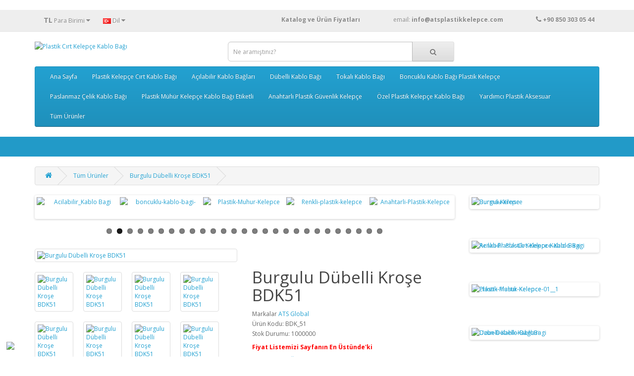

--- FILE ---
content_type: text/html; charset=utf-8
request_url: https://www.atsplastikkelepce.com/Plastik_Kelepce_ve_Plastik_Aksesuar_Cesitleri.html/Burgulu_Dubelli_Kablo_Tutucu_51
body_size: 13571
content:
<!DOCTYPE html>
<!--[if IE]><![endif]-->
<!--[if IE 8 ]><html dir="ltr" lang="tr" class="ie8"><![endif]-->
<!--[if IE 9 ]><html dir="ltr" lang="tr" class="ie9"><![endif]-->
<!--[if (gt IE 9)|!(IE)]><!-->
<html dir="ltr" lang="tr">
<!--<![endif]-->

<head>
<meta charset="UTF-8" />
<meta name="viewport" content="width=device-width, initial-scale=1">
<meta http-equiv="X-UA-Compatible" content="IE=edge">
<h1><title>Burgulu Dübelli Kroşe, dübelli kroşe, kroşe dübel, burgulu kroşe, Burgulu Dübel Kroşe, dübel kroşe,</title></h1>
<base href="https://www.atsplastikkelepce.com/" />
<h2><meta name="description" content="Burgulu Dübelli Kroşe, dübelli kroşe, kroşe dübel, burgulu kroşe, Burgulu Dübel Kroşe, dübel kroşe," /></h2>
<meta name="keywords" content="Burgulu Dübelli Kroşe, dübelli kroşe, kroşe dübel, burgulu kroşe, Burgulu Dübel Kroşe, dübel kroşe," />
<meta name="google-site-verification" content="h6ZSAUk5zkz64dUJ32wdmN0CsMOl0IQrfxkadFmyMg8" />
<meta name="yandex-verification" content="7cdf98c1ca5f2206" />

<script src="catalog/view/javascript/jquery/jquery-2.1.1.min.js" type="text/javascript"></script>
<link href="catalog/view/javascript/bootstrap/css/bootstrap.min.css" rel="stylesheet" media="screen" />
<script src="catalog/view/javascript/bootstrap/js/bootstrap.min.js" type="text/javascript"></script>
<link href="catalog/view/javascript/font-awesome/css/font-awesome.min.css" rel="stylesheet" type="text/css" />
<link href="//fonts.googleapis.com/css?family=Open+Sans:400,400i,300,700" rel="stylesheet" type="text/css" />
<link href="catalog/view/theme/default/stylesheet/stylesheet.css" rel="stylesheet">
<link href="catalog/view/javascript/jquery/magnific/magnific-popup.css" type="text/css" rel="stylesheet" media="screen" />
<link href="catalog/view/javascript/jquery/datetimepicker/bootstrap-datetimepicker.min.css" type="text/css" rel="stylesheet" media="screen" />
<link href="catalog/view/javascript/jquery/swiper/css/swiper.min.css" type="text/css" rel="stylesheet" media="screen" />
<link href="catalog/view/javascript/jquery/swiper/css/opencart.css" type="text/css" rel="stylesheet" media="screen" />
<script src="catalog/view/javascript/jquery/magnific/jquery.magnific-popup.min.js" type="text/javascript"></script>
<script src="catalog/view/javascript/jquery/datetimepicker/moment/moment.min.js" type="text/javascript"></script>
<script src="catalog/view/javascript/jquery/datetimepicker/moment/moment-with-locales.min.js" type="text/javascript"></script>
<script src="catalog/view/javascript/jquery/datetimepicker/bootstrap-datetimepicker.min.js" type="text/javascript"></script>
<script src="catalog/view/javascript/jquery/swiper/js/swiper.jquery.js" type="text/javascript"></script>
<script src="catalog/view/javascript/common.js" type="text/javascript"></script>
<script type="text/javascript" src="catalog/view/javascript/jquery/scrolltopcontrol/scrolltopcontrol.js"></script>
<link href="http://www.atsplastikkelepce.com/Burgulu_Dubelli_Kablo_Tutucu_51" rel="canonical" />
<link href="https://www.atsplastikkelepce.com/image/catalog/isletme/favicon.jpg" rel="icon" />
<!-- Global site tag (gtag.js) - Google Analytics -->
<script async src="https://www.googletagmanager.com/gtag/js?id=G-SBGWQ0P5XR"></script>
<script>
  window.dataLayer = window.dataLayer || [];
  function gtag(){dataLayer.push(arguments);}
  gtag('js', new Date());

  gtag('config', 'G-SBGWQ0P5XR');
</script>
<!-- Global site tag (gtag.js) - Google Analytics -->
<script async src="https://www.googletagmanager.com/gtag/js?id=G-SBGWQ0P5XR"></script>
<script>
  window.dataLayer = window.dataLayer || [];
  function gtag(){dataLayer.push(arguments);}
  gtag('js', new Date());

  gtag('config', 'G-SBGWQ0P5XR');
</script>
<link href="catalog/view/javascript/live_search/live_search.css" rel="stylesheet" type="text/css">
<script src="catalog/view/javascript/live_search/live_search.js"></script>
<script type="text/javascript"><!--
$(document).ready(function() {
var options = {"text_view_all_results":"   T\u00fcm \u00dcr\u00fcnleri G\u00f6ster   ","text_empty":"Arad\u0131\u011f\u0131n\u0131z kriterlerde \u00fcr\u00fcn bulunamad\u0131.","module_live_search_show_image":"1","module_live_search_show_price":"0","module_live_search_show_description":"0","module_live_search_min_length":"1","module_live_search_show_add_button":"0"};
LiveSearchJs.init(options); 
});
//--></script>
</head>

<body>
<nav id="top">
  <div class="container"><div class="pull-left">
  <form action="https://www.atsplastikkelepce.com/index.php?route=common/currency/currency" method="post" enctype="multipart/form-data" id="form-currency">
    <div class="btn-group">
      <button class="btn btn-link dropdown-toggle" data-toggle="dropdown">                   <strong>TL</strong>                    <span class="hidden-xs hidden-sm hidden-md">Para Birimi</span>&nbsp;<i class="fa fa-caret-down"></i></button>
      <ul class="dropdown-menu">
                        <li>
          <button class="currency-select btn btn-link btn-block" type="button" name="EUR">€ Euro</button>
        </li>
                                <li>
          <button class="currency-select btn btn-link btn-block" type="button" name="TRY">TL Türk Lirası</button>
        </li>
                                <li>
          <button class="currency-select btn btn-link btn-block" type="button" name="USD">$ US Dollar</button>
        </li>
                      </ul>
    </div>
    <input type="hidden" name="code" value="" />
    <input type="hidden" name="redirect" value="https://www.atsplastikkelepce.com/Plastik_Kelepce_ve_Plastik_Aksesuar_Cesitleri.html/Burgulu_Dubelli_Kablo_Tutucu_51" />
  </form>
</div>
 
    <div class="pull-left">
  <form action="https://www.atsplastikkelepce.com/index.php?route=common/language/language" method="post" enctype="multipart/form-data" id="form-language">
    <div class="btn-group">
      <button class="btn btn-link dropdown-toggle" data-toggle="dropdown">
             
      <img src="catalog/language/tr-tr/tr-tr.png" alt="Türkçe" title="Türkçe">
                              <span class="hidden-xs hidden-sm hidden-md">Dil</span>&nbsp;<i class="fa fa-caret-down"></i></button>
      <ul class="dropdown-menu">
                <li>
          <button class="btn btn-link btn-block language-select" type="button" name="tr-tr"><img src="catalog/language/tr-tr/tr-tr.png" alt="Türkçe" title="Türkçe" /> Türkçe</button>
        </li>
                <li>
          <button class="btn btn-link btn-block language-select" type="button" name="en-gb"><img src="catalog/language/en-gb/en-gb.png" alt="English" title="English" /> English</button>
        </li>
              </ul>
    </div>
    <input type="hidden" name="code" value="" />
    <input type="hidden" name="redirect" value="https://www.atsplastikkelepce.com/Plastik_Kelepce_ve_Plastik_Aksesuar_Cesitleri.html/Burgulu_Dubelli_Kablo_Tutucu_51" />
  </form>
</div>

    <div id="top-links" class="nav pull-right">
      <ul class="list-inline">
        <li><a href="http://www.atsplastikkelepce.com/image/catalog/Katalog/ATS_Plastik_Kelepce_Urun_ve_Fiyat_Listesi2.pdf" target="new" title="Plastik Kelepçe Fiyatları ve Katalog"> <b>Katalog ve Ürün Fiyatları</b>&nbsp;&nbsp;&nbsp;&nbsp;&nbsp;&nbsp;&nbsp;&nbsp;&nbsp;&nbsp;&nbsp;&nbsp;&nbsp;&nbsp;&nbsp;&nbsp;&nbsp;&nbsp; </a> </li>
        <li><a href="http://www.atsplastikkelepce.com/index.php?route=information/contact">email:&nbsp;<b>info@atsplastikkelepce.com </b>&nbsp;&nbsp;&nbsp; &nbsp;&nbsp;&nbsp;&nbsp;&nbsp;&nbsp;&nbsp;&nbsp;&nbsp;&nbsp;&nbsp;&nbsp;&nbsp;&nbsp;&nbsp;&nbsp;   <i class="fa fa-phone"></i></a> <span class="hidden-xs hidden-sm hidden-md"><b>+90 850 303 05 44</b></span></li>
       </ul>
    </div>
  </div>
</nav>
<header>
  <div class="container">
    <div class="row">
      <div class="col-sm-4">
        <div id="logo"><a href="http://www.atsplastikkelepce.com/"><img src="https://www.atsplastikkelepce.com/image/catalog/isletme/ats logo plastik kelepçe logo ufak.png" title="Plastik Cırt Kelepçe Kablo Bağı" alt="Plastik Cırt Kelepçe Kablo Bağı" class="img-responsive" /></a></div>
      </div>
      <div class="col-sm-5"><div id="search" class="input-group">
  <input type="text" name="search" value="" placeholder="Ne aramıştınız?" class="form-control input-lg" />
  <span class="input-group-btn">
    <button type="button" class="btn btn-default btn-lg"><i class="fa fa-search"></i></button>
  </span>
</div></div>

      
    </div>
  </div>

</header>

<div class="container">
  <nav id="menu" class="navbar">
    <div class="navbar-header"><span id="category" class="visible-xs">Kategoriler</span>
      <button type="button" class="btn btn-navbar navbar-toggle" data-toggle="collapse" data-target=".navbar-ex1-collapse"><i class="fa fa-bars"></i></button>
    </div>
    <div class="collapse navbar-collapse navbar-ex1-collapse">
      <ul class="nav navbar-nav">
                        <li><a href="http://www.atsplastikkelepce.com/Plastik_Kelepce_Ana_Sayfa.html">Ana Sayfa</a></li>
                                <li class="dropdown"><a href="http://www.atsplastikkelepce.com/Plastik_Cirt_Kelepce.html" class="dropdown-toggle" data-toggle="dropdown">Plastik Kelepçe Cırt Kablo Bağı</a>
          <div class="dropdown-menu">
            <div class="dropdown-inner">               <ul class="list-unstyled">
                                <li><a href="http://www.atsplastikkelepce.com/Plastik_Cirt_Kelepce.html/Plastik_Kelepce_fiyatlari-.html">Plastik Cırt Kelepçe Kablo Bağları Tümü (78)</a></li>
                                <li><a href="http://www.atsplastikkelepce.com/Plastik_Cirt_Kelepce.html/Cift_Kilitli_Plastik_Kelepce.html">Çift Kilitli Kablo Bağı (2)</a></li>
                                <li><a href="http://www.atsplastikkelepce.com/Plastik_Cirt_Kelepce.html/Delikli_Plastik_Kablo-Bagi.html">Montaj Delikli Kablo Bağı (1)</a></li>
                                <li><a href="http://www.atsplastikkelepce.com/Plastik_Cirt_Kelepce.html/Kablo-Bagli-Fiyatlari.html">Standart Plastik Cırt Kelepçe Kablo Bağı (25)</a></li>
                                <li><a href="http://www.atsplastikkelepce.com/Plastik_Cirt_Kelepce.html/Renkli_Plastik_Kelepce_Fiyatlari.html">Renkli Plastik Kelepçe Kablo Bağı (23)</a></li>
                                <li><a href="http://www.atsplastikkelepce.com/Plastik_Cirt_Kelepce.html/UV_Dayanikli_Plastik_Kelepce.html">UV Dayanıklı Ultraviyole Kablo Bağı (23)</a></li>
                              </ul>
              </div>
            <a href="http://www.atsplastikkelepce.com/Plastik_Cirt_Kelepce.html" class="see-all">Tümünü Göster Plastik Kelepçe Cırt Kablo Bağı</a> </div>
        </li>
                                <li class="dropdown"><a href="http://www.atsplastikkelepce.com/Acilabilir_Kablo_Baglari.html" class="dropdown-toggle" data-toggle="dropdown">Açılabilir Kablo Bağları</a>
          <div class="dropdown-menu">
            <div class="dropdown-inner">               <ul class="list-unstyled">
                                <li><a href="http://www.atsplastikkelepce.com/Acilabilir_Kablo_Baglari.html/Acilabilir_Kablo_Bagi_Cesitleri.html">Açılabilir Plastik Kelepçe Kablo Bağları (5)</a></li>
                              </ul>
              </div>
            <a href="http://www.atsplastikkelepce.com/Acilabilir_Kablo_Baglari.html" class="see-all">Tümünü Göster Açılabilir Kablo Bağları</a> </div>
        </li>
                                <li class="dropdown"><a href="http://www.atsplastikkelepce.com/Dubelli-Kablo-Bagi.html" class="dropdown-toggle" data-toggle="dropdown">Dübelli Kablo Bağı</a>
          <div class="dropdown-menu">
            <div class="dropdown-inner">               <ul class="list-unstyled">
                                <li><a href="http://www.atsplastikkelepce.com/Dubelli-Kablo-Bagi.html/Dubelli_Plastik_Cirt_Kelepceler.html">Dübelli Kablo Bağı (13)</a></li>
                              </ul>
              </div>
            <a href="http://www.atsplastikkelepce.com/Dubelli-Kablo-Bagi.html" class="see-all">Tümünü Göster Dübelli Kablo Bağı</a> </div>
        </li>
                                <li class="dropdown"><a href="http://www.atsplastikkelepce.com/Toka_Baslikli_Kablo_Baglari.html" class="dropdown-toggle" data-toggle="dropdown">Tokalı Kablo Bağı</a>
          <div class="dropdown-menu">
            <div class="dropdown-inner">               <ul class="list-unstyled">
                                <li><a href="http://www.atsplastikkelepce.com/Toka_Baslikli_Kablo_Baglari.html/Tokali_Plastik_Kablo_Bagi.html">Tokalı Kablo Bağı (2)</a></li>
                              </ul>
              </div>
            <a href="http://www.atsplastikkelepce.com/Toka_Baslikli_Kablo_Baglari.html" class="see-all">Tümünü Göster Tokalı Kablo Bağı</a> </div>
        </li>
                                <li class="dropdown"><a href="http://www.atsplastikkelepce.com/Boncuk-Kilitli-Plastik-Kelepce.html" class="dropdown-toggle" data-toggle="dropdown">Boncuklu Kablo Bağı Plastik Kelepçe</a>
          <div class="dropdown-menu">
            <div class="dropdown-inner">               <ul class="list-unstyled">
                                <li><a href="http://www.atsplastikkelepce.com/Boncuk-Kilitli-Plastik-Kelepce.html/Boncuk-Kablo-Bagi.html">Boncuklu Kablo Bağı (3)</a></li>
                              </ul>
              </div>
            <a href="http://www.atsplastikkelepce.com/Boncuk-Kilitli-Plastik-Kelepce.html" class="see-all">Tümünü Göster Boncuklu Kablo Bağı Plastik Kelepçe</a> </div>
        </li>
                                <li class="dropdown"><a href="http://www.atsplastikkelepce.com/Paslanmaz_Celik_Kablo_Bagi" class="dropdown-toggle" data-toggle="dropdown">Paslanmaz Çelik Kablo Bağı</a>
          <div class="dropdown-menu">
            <div class="dropdown-inner">               <ul class="list-unstyled">
                                <li><a href="http://www.atsplastikkelepce.com/Paslanmaz_Celik_Kablo_Bagi/Paslanmaz_celik_kablo_bagi.html">Paslanmaz Çelik Kablo Bağı (5)</a></li>
                              </ul>
              </div>
            <a href="http://www.atsplastikkelepce.com/Paslanmaz_Celik_Kablo_Bagi" class="see-all">Tümünü Göster Paslanmaz Çelik Kablo Bağı</a> </div>
        </li>
                                <li class="dropdown"><a href="http://www.atsplastikkelepce.com/Plastik-Muhur-Fiyatlari" class="dropdown-toggle" data-toggle="dropdown">Plastik Mühür Kelepçe Kablo Bağı Etiketli</a>
          <div class="dropdown-menu">
            <div class="dropdown-inner">               <ul class="list-unstyled">
                                <li><a href="http://www.atsplastikkelepce.com/Plastik-Muhur-Fiyatlari/Plastik_Muhur_Fiyatlari.html"> Plastik Mühür Kelepçe Kablo Bağı Tümü (36)</a></li>
                                <li><a href="http://www.atsplastikkelepce.com/Plastik-Muhur-Fiyatlari/Boncuk_Plastik_Muhur_Kelepce.html">Plastik Mühür Kelepçe Boncuk Kablo Bağı Tümü (4)</a></li>
                                <li><a href="http://www.atsplastikkelepce.com/Plastik-Muhur-Fiyatlari/Plastik_Muhur_Midi_Kelepce-Fiyatlari.html">Plastik Mühür Midi (0)</a></li>
                                <li><a href="http://www.atsplastikkelepce.com/Plastik-Muhur-Fiyatlari/Plastik_Muhur_Pratik_Kelepce.html">Plastik Mühür Kelepçe Pratik Kablo Bağı (2)</a></li>
                                <li><a href="http://www.atsplastikkelepce.com/Plastik-Muhur-Fiyatlari/Etiketli_Cirt_Plastik_Muhur_Kelepce.html">Plastik Mühür Kelepçe Süper Mühür Kablo Bağı (6)</a></li>
                                <li><a href="http://www.atsplastikkelepce.com/Plastik-Muhur-Fiyatlari/Metal_Klipsli_Plastik_Muhur_Kelepce.html">Plastik Mühür Kelepçe  Metal Klipsli Etiketli Plastik Kelepçe (8)</a></li>
                                <li><a href="http://www.atsplastikkelepce.com/Plastik-Muhur-Fiyatlari/Etiketli_Plastik_Muhur_Kelepce.html">Plastik Mühür Kelepçe Etiketli Düz Kablo Bağı (1)</a></li>
                                <li><a href="http://www.atsplastikkelepce.com/Plastik-Muhur-Fiyatlari/Kelebek_Muhur_Celik_Telli.html">Çelik Telli Kelebek Mühür (14)</a></li>
                                <li><a href="http://www.atsplastikkelepce.com/Plastik-Muhur-Fiyatlari/Asma-Aski-Muhur.html">Asma Mühür (1)</a></li>
                              </ul>
              </div>
            <a href="http://www.atsplastikkelepce.com/Plastik-Muhur-Fiyatlari" class="see-all">Tümünü Göster Plastik Mühür Kelepçe Kablo Bağı Etiketli</a> </div>
        </li>
                                <li class="dropdown"><a href="http://www.atsplastikkelepce.com/Anahtarli_Plastik_Polis_Kelepce.html" class="dropdown-toggle" data-toggle="dropdown">Anahtarlı Plastik Güvenlik Kelepçe</a>
          <div class="dropdown-menu">
            <div class="dropdown-inner">               <ul class="list-unstyled">
                                <li><a href="http://www.atsplastikkelepce.com/Anahtarli_Plastik_Polis_Kelepce.html/Anahtarli_Plastik_Guvenlik_Kelepcesi.html">Anahtarlı Plastik Güvenlik Kelepçesi (6)</a></li>
                              </ul>
              </div>
            <a href="http://www.atsplastikkelepce.com/Anahtarli_Plastik_Polis_Kelepce.html" class="see-all">Tümünü Göster Anahtarlı Plastik Güvenlik Kelepçe</a> </div>
        </li>
                                <li class="dropdown"><a href="http://www.atsplastikkelepce.com/Esnek_Plastik_Kelepceler.html" class="dropdown-toggle" data-toggle="dropdown">Özel Plastik Kelepçe Kablo Bağı</a>
          <div class="dropdown-menu">
            <div class="dropdown-inner">               <ul class="list-unstyled">
                                <li><a href="http://www.atsplastikkelepce.com/Esnek_Plastik_Kelepceler.html/Ozel_Esnek_Kablo_Bagi.html">Özel Standart Tip Plastik Kelepçe (1)</a></li>
                                <li><a href="http://www.atsplastikkelepce.com/Esnek_Plastik_Kelepceler.html/Endustriyel_Esnek_Plastik-Kelepce.html">Endüstriyel Plastik Kelepçe (0)</a></li>
                              </ul>
              </div>
            <a href="http://www.atsplastikkelepce.com/Esnek_Plastik_Kelepceler.html" class="see-all">Tümünü Göster Özel Plastik Kelepçe Kablo Bağı</a> </div>
        </li>
                                <li class="dropdown"><a href="http://www.atsplastikkelepce.com/Plastik_Aksesuar_Cesitleri.html" class="dropdown-toggle" data-toggle="dropdown">Yardımcı Plastik Aksesuar</a>
          <div class="dropdown-menu">
            <div class="dropdown-inner">               <ul class="list-unstyled">
                                <li><a href="http://www.atsplastikkelepce.com/Plastik_Aksesuar_Cesitleri.html/Plastik_Aksesuar_Fiyatlari.html">Tüm Plastik Aksesuarlar (53)</a></li>
                                <li><a href="http://www.atsplastikkelepce.com/Plastik_Aksesuar_Cesitleri.html/Burma_Kelepce.html">Burma Kelepçe (6)</a></li>
                                <li><a href="http://www.atsplastikkelepce.com/Plastik_Aksesuar_Cesitleri.html/Dubelli_Burgulu_Krose,html">Dübelli Burgulu Kroşe (2)</a></li>
                                <li><a href="http://www.atsplastikkelepce.com/Plastik_Aksesuar_Cesitleri.html/Duvar_Plastik_Krose.html">Duvar Kroşe (3)</a></li>
                                <li><a href="http://www.atsplastikkelepce.com/Plastik_Aksesuar_Cesitleri.html/Dubelli_Kablo_Klipsi_Fiyatlari.html">Dübelli Kablo Klipsi (7)</a></li>
                                <li><a href="http://www.atsplastikkelepce.com/Plastik_Aksesuar_Cesitleri.html/Dubelli_Plastik_Krose.html">Dübelli Kroşe (1)</a></li>
                                <li><a href="http://www.atsplastikkelepce.com/Plastik_Aksesuar_Cesitleri.html/Kablo_Bagi_Etiketi_Cesitleri.html">Kablo Bağı Etiketi (2)</a></li>
                                <li><a href="http://www.atsplastikkelepce.com/Plastik_Aksesuar_Cesitleri.html/Omega_Dubelli_Plastik_Klips_Fiyatlari.html">Omega Dübelli Klips (1)</a></li>
                                <li><a href="http://www.atsplastikkelepce.com/Plastik_Aksesuar_Cesitleri.html/Plastik_Kapak_Cesitleri.html">Plastik Kapak (2)</a></li>
                                <li><a href="http://www.atsplastikkelepce.com/Plastik_Aksesuar_Cesitleri.html/Plastik_Kart_Tutucu_Fiyatlari.html">Plastik Kart Tutucu ( Yükseltici ) (4)</a></li>
                                <li><a href="http://www.atsplastikkelepce.com/Plastik_Aksesuar_Cesitleri.html/Plastik_Pul_Fiyatlari.html">Plastik Pul (1)</a></li>
                                <li><a href="http://www.atsplastikkelepce.com/Plastik_Aksesuar_Cesitleri.html/Plastik_Tapa_Fiyatlari.html">Plastik Tapa (2)</a></li>
                                <li><a href="http://www.atsplastikkelepce.com/Plastik_Aksesuar_Cesitleri.html/Vidali_Kablo_Klips_Cesitleri.html">Vidalı Kablo Klipsi (8)</a></li>
                                <li><a href="http://www.atsplastikkelepce.com/Plastik_Aksesuar_Cesitleri.html/Vidali_Plastik_Krose_Fiyatlari.html">Vidalı Kroşe (3)</a></li>
                                <li><a href="http://www.atsplastikkelepce.com/Plastik_Aksesuar_Cesitleri.html/Yapiskan_Plastik_Kablo_Krose_Cesitleri.html">Yapışkan Plastik Kroşe (2)</a></li>
                                <li><a href="http://www.atsplastikkelepce.com/Plastik_Aksesuar_Cesitleri.html/Yapiskanli_Kablo_Klipsi_Fiyatlarii.html">Yapışkanlı Kablo Klips (6)</a></li>
                                <li><a href="http://www.atsplastikkelepce.com/Plastik_Aksesuar_Cesitleri.html/Yapiskanli_Pano_Etiket_Cesitleri.html">Yapışkanlı Pano Etiketi (3)</a></li>
                              </ul>
              </div>
            <a href="http://www.atsplastikkelepce.com/Plastik_Aksesuar_Cesitleri.html" class="see-all">Tümünü Göster Yardımcı Plastik Aksesuar</a> </div>
        </li>
                                <li><a href="http://www.atsplastikkelepce.com/Plastik_Kelepce_ve_Plastik_Aksesuar_Cesitleri.html">Tüm Ürünler</a></li>
                      </ul>
    </div>
  </nav>
</div>
 
<div style="border-bottom:40px solid #229ac8;width:100%;"></div>
<br>



<div id="product-product" class="container">
  <ul class="breadcrumb">
        <li><a href="http://www.atsplastikkelepce.com"><i class="fa fa-home"></i></a></li>
        <li><a href="http://www.atsplastikkelepce.com/Plastik_Kelepce_ve_Plastik_Aksesuar_Cesitleri.html">Tüm Ürünler</a></li>
        <li><a href="http://www.atsplastikkelepce.com/Plastik_Kelepce_ve_Plastik_Aksesuar_Cesitleri.html/Burgulu_Dubelli_Kablo_Tutucu_51">Burgulu Dübelli Kroşe BDK51</a></li>
      </ul>
  <div class="row">
                <div id="content" class="col-sm-9"><div class="swiper-viewport">
  <div id="carousel0" class="swiper-container">
    <div class="swiper-wrapper">      <div class="swiper-slide text-center"><a href="https://www.atsplastikkelepce.com/Uzun-Dubelli-Kablo-Bagi-3.6X125"><img src="https://www.atsplastikkelepce.com/image/cache/catalog/Dubelli_Plastik_Kelepce/320-uzun-dubelli/Dubelli-Uzun-Dubel-Kablo-Bagi-320-1-130x100.jpg" alt="Dubelli-Plastik-Kelepce-Uzun" class="img-responsive" /></a></div>
            <div class="swiper-slide text-center"><a href="https://www.atsplastikkelepce.com/Acilabilir_Kablo_Baglari.html/Acilabilir_Kablo_Bagi_Cesitleri.html"><img src="https://www.atsplastikkelepce.com/image/cache/catalog/Acilabilir_Kablo_Bagi/7,6X200/acilabilir_plastik_kelepce-130x100.jpg" alt="Acilabilir_Kablo Bagi" class="img-responsive" /></a></div>
            <div class="swiper-slide text-center"><a href="https://www.atsplastikkelepce.com/Boncuk-Kilitli-Plastik-Kelepce.html/Boncuk-Kablo-Bagi.html"><img src="https://www.atsplastikkelepce.com/image/cache/catalog/Boncuk_Kablo_Bagi/3,5X235_Boncuk_Kelepce/boncuk_cift_kilitli_plastik_kelepce30-130x100.jpg" alt="boncuklu-kablo-bagi-" class="img-responsive" /></a></div>
            <div class="swiper-slide text-center"><a href="https://www.atsplastikkelepce.com/Plastik-Muhur-Fiyatlari/Plastik_Muhur_Fiyatlari.html"><img src="https://www.atsplastikkelepce.com/image/cache/catalog/Plastik_Muhur_Kelepce/06_Metal_Klips_Plastik_Muhur/Metal_Klips_Muhur_Kelepce_06_3/Plastik_Muhur-130x100.jpg" alt="Plastik-Muhur-Kelepce" class="img-responsive" /></a></div>
            <div class="swiper-slide text-center"><a href="https://www.atsplastikkelepce.com/Plastik_Cirt_Kelepce.html/Renkli_Plastik_Kelepce_Fiyatlari.html"><img src="https://www.atsplastikkelepce.com/image/cache/catalog/Kablo_Bagi_Plastik_Kelepce/Renkli_kablo_bagi/Renkli_Kablo_Bagi-130x100.jpg" alt="Renkli-plastik-kelepce" class="img-responsive" /></a></div>
            <div class="swiper-slide text-center"><a href="https://www.atsplastikkelepce.com/Anahtarli_Plastik_Polis_Kelepce.html/Anahtarli_Plastik_Guvenlik_Kelepcesi.html/Anahtarli_Plastik_Kelepce_9X540"><img src="https://www.atsplastikkelepce.com/image/cache/catalog/Anahtarli_plastik_guvenlik_kelepce/Anahtarli_Plastik_Kelepce-130x100.jpg" alt="Anahtarli-Plastik-Kelepce" class="img-responsive" /></a></div>
            <div class="swiper-slide text-center"><a href="https://www.atsplastikkelepce.com/Plastik_Cirt_Kelepce.html/UV_Dayanikli_Plastik_Kelepce.html"><img src="https://www.atsplastikkelepce.com/image/cache/catalog/Kablo_Bagi_Plastik_Kelepce/UV_Dayanikli_Kablo_Bagi/4,8mm/4,8X300/Gunese_dayanikli_Kablo_Bagi-130x100.jpg" alt="UV-Cirt-kelepce-fiyatlari" class="img-responsive" /></a></div>
            <div class="swiper-slide text-center"><a href="https://www.atsplastikkelepce.com/Plastik-Muhur-Fiyatlari/Plastik_Muhur_Fiyatlari.html/Plastik-Muhur-001-3_"><img src="https://www.atsplastikkelepce.com/image/cache/catalog/Plastik_Muhur_Kelepce/05_Boncuk_Midi_Muhur/T005-4/Etiketli_Boncuk_Muhur_Kelepce-130x100.jpg" alt="Boncuk-Kilitli-Plastik-Muhur" class="img-responsive" /></a></div>
            <div class="swiper-slide text-center"><a href="https://www.atsplastikkelepce.com/Plastik_Aksesuar_Cesitleri.html/Yapiskanli_Kablo_Klipsi_Fiyatlarii.html"><img src="https://www.atsplastikkelepce.com/image/cache/catalog/Yardimci_Plastik_Aksesuar/Yapiskan_klips/1005/yapiskan_kablo_klipsi-130x100.jpg" alt="Yapiskan-Klips" class="img-responsive" /></a></div>
            <div class="swiper-slide text-center"><a href="https://www.atsplastikkelepce.com/Toka_Baslikli_Kablo_Baglari.html/Tokali_Plastik_Kablo_Bagi.html/Tokali_Plastik_Kelepce_7.6X380"><img src="https://www.atsplastikkelepce.com/image/cache/catalog/Tokali_Plastik_Kelepce/Tokali_Kelepce_7,6X380/tokali_plastik_kelepce_kablo_bagi-130x100.jpg" alt="Tokali-kablo-bagi-fiyatlari" class="img-responsive" /></a></div>
            <div class="swiper-slide text-center"><a href="https://www.atsplastikkelepce.com/Dubelli-Kablo-Bagi.html/Dubelli_Plastik_Cirt_Kelepceler.html"><img src="https://www.atsplastikkelepce.com/image/cache/catalog/Dubelli_Plastik_Kelepce/307/Dubelli-Kablo-Bagi-307-3-130x100.jpg" alt="dubelli-kablo-bagi-plastik-kelepce" class="img-responsive" /></a></div>
            <div class="swiper-slide text-center"><a href="https://www.atsplastikkelepce.com/Plastik_Cirt_Kelepce.html/Renkli_Plastik_Kelepce_Fiyatlari.html/Renkli-Kablo_Bagi_4.8X250"><img src="https://www.atsplastikkelepce.com/image/cache/catalog/Kablo_Bagi_Plastik_Kelepce/Renkli_kablo_bagi/Renkli-Plastik_Kelepce_Kablo_Bagi-130x100.jpg" alt="Renkli-Kablo-bagi-fiyatlari" class="img-responsive" /></a></div>
            <div class="swiper-slide text-center"><a href="https://www.atsplastikkelepce.com/Plastik-Muhur-Fiyatlari/Plastik_Muhur_Fiyatlari.html/Guvenlik_Muhuru_EPM_006-7?limit=100"><img src="https://www.atsplastikkelepce.com/image/cache/catalog/Plastik_Muhur_Kelepce/06_Metal_Klips_Plastik_Muhur/Metal_Klips_Muhur_Kelepce_06_7/metal_klipsli_plastik_muhur__7.5X330-130x100.jpg" alt="Plastik-Muhur-kelepce-metal-klipsli" class="img-responsive" /></a></div>
            <div class="swiper-slide text-center"><a href="https://www.atsplastikkelepce.com/Plastik_Aksesuar_Cesitleri.html/Dubelli_Kablo_Klipsi_Fiyatlari.html"><img src="https://www.atsplastikkelepce.com/image/cache/catalog/Yardimci_Plastik_Aksesuar/Dubelli_Kablo_Tutucu/1030/Dübelli_Kablo_Tutucular-130x100.jpg" alt="Dubelli-Kablo-Klipsi" class="img-responsive" /></a></div>
            <div class="swiper-slide text-center"><a href="https://www.atsplastikkelepce.com/Plastik_Aksesuar_Cesitleri.html/Vidali_Kablo_Klips_Cesitleri.html"><img src="https://www.atsplastikkelepce.com/image/cache/catalog/Yardimci_Plastik_Aksesuar/Vidali_Kablo_Klipsi/vidali_kablo_tutucu-130x100.jpg" alt="Vidali-Kablo-Klipsi" class="img-responsive" /></a></div>
            <div class="swiper-slide text-center"><a href="https://www.atsplastikkelepce.com/Toka_Baslikli_Kablo_Baglari.html/Tokali_Plastik_Kablo_Bagi.html/Tokali_Plastik_Kelepce_6X235"><img src="https://www.atsplastikkelepce.com/image/cache/catalog/Tokali_Plastik_Kelepce/Tokali_Kelepce_6X235/Plastik_Kelepce_Tokali-130x100.jpg" alt="Tokali-Plastik-Kelepce-kablo-bagi" class="img-responsive" /></a></div>
            <div class="swiper-slide text-center"><a href="https://www.atsplastikkelepce.com/Plastik_Cirt_Kelepce.html/Kablo-Bagli-Fiyatlari.html/Kablo-Bagi-2.5X200"><img src="https://www.atsplastikkelepce.com/image/cache/catalog/Kablo_Bagi_Plastik_Kelepce/Kablo_Bagi_Plastik_Kelepce/2,5mm/2,5x100/plastik_cirt_kelepce_2.5X100-130x100.jpg" alt="Plastik-Kelepce-Fiyatlari" class="img-responsive" /></a></div>
            <div class="swiper-slide text-center"><a href="https://www.atsplastikkelepce.com/Plastik-Muhur-Fiyatlari/Metal_Klipsli_Plastik_Muhur_Kelepce.html/Yuvarlak_Kuyruk_Metal_Klips_Plastik_Muhur_EPM_006-4"><img src="https://www.atsplastikkelepce.com/image/cache/catalog/Plastik_Muhur_Kelepce/02_Boncuk_Plastik_mini_muhur/2_Boncuk_Plastik_Muhur/Plastik_Muhur-130x100.jpg" alt="Etiketli-Boncuk-Plastik-Muhur" class="img-responsive" /></a></div>
            <div class="swiper-slide text-center"><a href="https://www.atsplastikkelepce.com/Plastik_Cirt_Kelepce.html/Kablo-Bagli-Fiyatlari.html"><img src="https://www.atsplastikkelepce.com/image/cache/catalog/Kablo_Bagi_Plastik_Kelepce/Kablo_Bagi_Plastik_Kelepce/3,6mm/3,6x370/kablo_bagi_fiyatlari_3.6X370-130x100.jpg" alt="naylon-kelepce-kablo-bagi-fiyatlari" class="img-responsive" /></a></div>
            <div class="swiper-slide text-center"><a href="https://www.atsplastikkelepce.com/Plastik-Muhur-Fiyatlari/Etiketli_Plastik_Muhur_Kelepce.html/Etiketli_Kablo_Bagi_ETK_009-1"><img src="https://www.atsplastikkelepce.com/image/cache/catalog/Plastik_Muhur_Kelepce/T_ve_Duz_Etiketli_Kelepce/duz_etiketli_plastik_kelepce_kablo_bagi/Etiketli_kablo_bagi_sabit_plastik_kelepce_6-130x100.jpg" alt="Etiketli Plastik Mühür Fiyatları" class="img-responsive" /></a></div>
            <div class="swiper-slide text-center"><a href="https://www.atsplastikkelepce.com/Plastik_Aksesuar_Cesitleri.html/Kablo_Bagi_Etiketi_Cesitleri.html"><img src="https://www.atsplastikkelepce.com/image/cache/catalog/Yardimci_Plastik_Aksesuar/Kablo_Bagi_Etiketi/10X35/kablo_bagi_etiketi-130x100.jpg" alt="Kablo-Bagi-Etiketi" class="img-responsive" /></a></div>
            <div class="swiper-slide text-center"><a href="https://www.atsplastikkelepce.com/Plastik_Aksesuar_Cesitleri.html/Yapiskan_Plastik_Kablo_Krose_Cesitleri.html"><img src="https://www.atsplastikkelepce.com/image/cache/catalog/Yardimci_Plastik_Aksesuar/Yapiskan_Krose/20x20/yapiskan_kablo_Tutucu-130x100.jpg" alt="Yapiskanli-Plastik-Krose" class="img-responsive" /></a></div>
            <div class="swiper-slide text-center"><a href="https://www.atsplastikkelepce.com/Plastik_Aksesuar_Cesitleri.html/Plastik_Kart_Tutucu_Fiyatlari.html"><img src="https://www.atsplastikkelepce.com/image/cache/catalog/Yardimci_Plastik_Aksesuar/Kart_Tutucu_Plastik/1071/Plastik_Kart_Tutucu_-130x100.jpg" alt="Plastik-Kart-Yukseltici" class="img-responsive" /></a></div>
            <div class="swiper-slide text-center"><a href="https://www.atsplastikkelepce.com/Plastik_Aksesuar_Cesitleri.html/Dubelli_Plastik_Krose.html/Dubelli_Krose_DUK-04"><img src="https://www.atsplastikkelepce.com/image/cache/catalog/Yardimci_Plastik_Aksesuar/Dubelli_Krose/dubelli_Kablo_Bagi_krose-130x100.jpg" alt="Dubelli-Krose" class="img-responsive" /></a></div>
            <div class="swiper-slide text-center"><a href="https://www.atsplastikkelepce.com/Acilabilir_Kablo_Baglari.html/Acilabilir_Kablo_Bagi_Cesitleri.html/Tekrar_Acilabilir_Kablo_Bagi_7.6X368"><img src="https://www.atsplastikkelepce.com/image/cache/catalog/Acilabilir_Kablo_Bagi/7,6X368/Geri_Acilabilir_plastik_kelepce_-130x100.jpg" alt="Tekrar-Acilabilir-Plastik-Kelepce" class="img-responsive" /></a></div>
            <div class="swiper-slide text-center"><a href="https://www.atsplastikkelepce.com/Plastik_Cirt_Kelepce.html/Cift_Kilitli_Plastik_Kelepce.html"><img src="https://www.atsplastikkelepce.com/image/cache/catalog/Cift_Kilitli_Plastik_Naylon_Kablo_Bagi/cift_kilitli_plastik_kelepce_9-130x100.jpg" alt="Cift-Kilitli-Kablo-Bagi" class="img-responsive" /></a></div>
            <div class="swiper-slide text-center"><a href="https://www.atsplastikkelepce.com/Plastik_Cirt_Kelepce.html/Delikli_Plastik_Kablo-Bagi.html"><img src="https://www.atsplastikkelepce.com/image/cache/catalog/Delikli_Plastik_Kablo_Bagi/Montaj_delikli_plastik_Kelepce-130x100.jpg" alt="Montaj-Delikli-Kablo-Bagi" class="img-responsive" /></a></div>
      </div>
  </div>
  <div class="swiper-pagination carousel0"></div>
  <div class="swiper-pager">
    <div class="swiper-button-next"></div>
    <div class="swiper-button-prev"></div>
  </div>
</div>
<script type="text/javascript"><!--
$('#carousel0').swiper({
	mode: 'horizontal',
	slidesPerView: 5,
	pagination: '.carousel0',
	paginationClickable: true,
	nextButton: '.swiper-button-next',
    prevButton: '.swiper-button-prev',
	autoplay: 2500,
	loop: true
});
--></script>

      <div class="row">                         <div class="col-sm-6">           <ul class="thumbnails">
                        <li><a class="thumbnail" href="https://www.atsplastikkelepce.com/image/cache/catalog/Yardimci_Plastik_Aksesuar/Burgulu_Dubelli_Krose/1051/Burma_Dubelli_Kelepce-750x750.jpg" title="Burgulu Dübelli Kroşe BDK51"><img src="https://www.atsplastikkelepce.com/image/cache/catalog/Yardimci_Plastik_Aksesuar/Burgulu_Dubelli_Krose/1051/Burma_Dubelli_Kelepce-228x228.jpg" title="Burgulu Dübelli Kroşe BDK51" alt="Burgulu Dübelli Kroşe BDK51" /></a></li>
                                                <li class="image-additional"><a class="thumbnail" href="https://www.atsplastikkelepce.com/image/cache/catalog/Yardimci_Plastik_Aksesuar/Burgulu_Dubelli_Krose/1051/Burgulu_Dubelli_Kablo_Tutucu-750x750.jpg" title="Burgulu Dübelli Kroşe BDK51"> <img src="https://www.atsplastikkelepce.com/image/cache/catalog/Yardimci_Plastik_Aksesuar/Burgulu_Dubelli_Krose/1051/Burgulu_Dubelli_Kablo_Tutucu-74x74.jpg" title="Burgulu Dübelli Kroşe BDK51" alt="Burgulu Dübelli Kroşe BDK51" /></a></li>
                        <li class="image-additional"><a class="thumbnail" href="https://www.atsplastikkelepce.com/image/cache/catalog/Yardimci_Plastik_Aksesuar/Burgulu_Dubelli_Krose/1051/Dubelli_Burgulu_Krose_imalati-750x750.jpg" title="Burgulu Dübelli Kroşe BDK51"> <img src="https://www.atsplastikkelepce.com/image/cache/catalog/Yardimci_Plastik_Aksesuar/Burgulu_Dubelli_Krose/1051/Dubelli_Burgulu_Krose_imalati-74x74.jpg" title="Burgulu Dübelli Kroşe BDK51" alt="Burgulu Dübelli Kroşe BDK51" /></a></li>
                        <li class="image-additional"><a class="thumbnail" href="https://www.atsplastikkelepce.com/image/cache/catalog/Yardimci_Plastik_Aksesuar/Burgulu_Dubelli_Krose/1051/Burgulu_Krose_Dubelli_-750x750.jpg" title="Burgulu Dübelli Kroşe BDK51"> <img src="https://www.atsplastikkelepce.com/image/cache/catalog/Yardimci_Plastik_Aksesuar/Burgulu_Dubelli_Krose/1051/Burgulu_Krose_Dubelli_-74x74.jpg" title="Burgulu Dübelli Kroşe BDK51" alt="Burgulu Dübelli Kroşe BDK51" /></a></li>
                        <li class="image-additional"><a class="thumbnail" href="https://www.atsplastikkelepce.com/image/cache/catalog/Yardimci_Plastik_Aksesuar/Burgulu_Dubelli_Krose/1051/Burgulu_Dubelli_Krose-750x750.jpg" title="Burgulu Dübelli Kroşe BDK51"> <img src="https://www.atsplastikkelepce.com/image/cache/catalog/Yardimci_Plastik_Aksesuar/Burgulu_Dubelli_Krose/1051/Burgulu_Dubelli_Krose-74x74.jpg" title="Burgulu Dübelli Kroşe BDK51" alt="Burgulu Dübelli Kroşe BDK51" /></a></li>
                        <li class="image-additional"><a class="thumbnail" href="https://www.atsplastikkelepce.com/image/cache/catalog/Yardimci_Plastik_Aksesuar/Burgulu_Dubelli_Krose/1051/Dubelli_Burgulu_Krose_Fiyatları-750x750.jpg" title="Burgulu Dübelli Kroşe BDK51"> <img src="https://www.atsplastikkelepce.com/image/cache/catalog/Yardimci_Plastik_Aksesuar/Burgulu_Dubelli_Krose/1051/Dubelli_Burgulu_Krose_Fiyatları-74x74.jpg" title="Burgulu Dübelli Kroşe BDK51" alt="Burgulu Dübelli Kroşe BDK51" /></a></li>
                        <li class="image-additional"><a class="thumbnail" href="https://www.atsplastikkelepce.com/image/cache/catalog/Yardimci_Plastik_Aksesuar/Burgulu_Dubelli_Krose/1051/Dubelli_Burgulu_Krose-750x750.jpg" title="Burgulu Dübelli Kroşe BDK51"> <img src="https://www.atsplastikkelepce.com/image/cache/catalog/Yardimci_Plastik_Aksesuar/Burgulu_Dubelli_Krose/1051/Dubelli_Burgulu_Krose-74x74.jpg" title="Burgulu Dübelli Kroşe BDK51" alt="Burgulu Dübelli Kroşe BDK51" /></a></li>
                        <li class="image-additional"><a class="thumbnail" href="https://www.atsplastikkelepce.com/image/cache/catalog/Yardimci_Plastik_Aksesuar/Burgulu_Dubelli_Krose/1051/Dubelli_Burma_Kelepce-750x750.jpg" title="Burgulu Dübelli Kroşe BDK51"> <img src="https://www.atsplastikkelepce.com/image/cache/catalog/Yardimci_Plastik_Aksesuar/Burgulu_Dubelli_Krose/1051/Dubelli_Burma_Kelepce-74x74.jpg" title="Burgulu Dübelli Kroşe BDK51" alt="Burgulu Dübelli Kroşe BDK51" /></a></li>
                        <li class="image-additional"><a class="thumbnail" href="https://www.atsplastikkelepce.com/image/cache/catalog/Yardimci_Plastik_Aksesuar/Burgulu_Dubelli_Krose/1051/Dubelli_Burgulu_Kablo_Tutucu-750x750.jpg" title="Burgulu Dübelli Kroşe BDK51"> <img src="https://www.atsplastikkelepce.com/image/cache/catalog/Yardimci_Plastik_Aksesuar/Burgulu_Dubelli_Krose/1051/Dubelli_Burgulu_Kablo_Tutucu-74x74.jpg" title="Burgulu Dübelli Kroşe BDK51" alt="Burgulu Dübelli Kroşe BDK51" /></a></li>
                                  </ul>
                    <ul class="nav nav-tabs">
            <li class="active"><a href="#tab-description" data-toggle="tab">Açıklama</a></li>
                                   
                      </ul>
          <div class="tab-content">
            <div class="tab-pane active" id="tab-description"><h2 style="font-family: &quot;Open Sans&quot;, sans-serif; color: rgb(68, 68, 68); margin-top: 20px; margin-bottom: 10px;"><i style="color: rgb(255, 0, 0);">Burgulu Dübelli Kroşe BDK51</i></h2><h2 style="font-family: &quot;Open Sans&quot;, sans-serif; color: rgb(68, 68, 68); margin-top: 20px; margin-bottom: 10px;">&nbsp; &nbsp; &nbsp; &nbsp;&nbsp;<img src="http://www.kablobagi.xyz/image/catalog/Aksesuar_Cizimleri/Burgulu_Dubelli_Krose2.jpg" style="width: 98px;"><br></h2><h2 style="font-family: &quot;Open Sans&quot;, sans-serif; color: rgb(0, 0, 0); margin-top: 20px; margin-bottom: 10px;"><span style="color: rgb(255, 0, 0); font-size: 14px; font-weight: 700;">Minimum sipariş&nbsp; 2000 TL + KDV</span></h2><h6 style="font-family: &quot;Open Sans&quot;, sans-serif; color: rgb(0, 0, 0); margin-bottom: 10px;">Dübel Hariç Yükseklik&nbsp;&nbsp;&nbsp;&nbsp;: 32.7 mm<br>Delik Çapı&nbsp;&nbsp;&nbsp;&nbsp;&nbsp;&nbsp;&nbsp;&nbsp;&nbsp; &nbsp; &nbsp;&nbsp;&nbsp; &nbsp; &nbsp; &nbsp; &nbsp; &nbsp;: Ø 4.8 mm&nbsp;<br>Max. Kablo Toplama&nbsp;&nbsp; &nbsp; &nbsp;&nbsp;: 14 mm&nbsp;Ø</h6><h2 style="font-family: &quot;Open Sans&quot;, sans-serif; color: rgb(0, 0, 0);"></h2><h2 style="font-family: &quot;Open Sans&quot;, sans-serif; color: rgb(0, 0, 0);"></h2><h6 style="font-family: &quot;Open Sans&quot;, sans-serif; color: rgb(0, 0, 0);">Hammadde&nbsp;&nbsp;&nbsp;&nbsp;&nbsp;&nbsp;&nbsp;&nbsp;&nbsp;&nbsp;&nbsp;&nbsp;&nbsp;&nbsp;&nbsp; &nbsp; &nbsp;&nbsp;&nbsp;&nbsp;: NYLON 6.6 (UL94 V-2)<br>Çalışma Sıcaklığı&nbsp;&nbsp;&nbsp;&nbsp;&nbsp;&nbsp;&nbsp;&nbsp;&nbsp; &nbsp; &nbsp;&nbsp;: -40 °C ila +85 °C&nbsp;<br>Renk&nbsp;&nbsp;&nbsp;&nbsp;&nbsp;&nbsp;&nbsp;&nbsp;&nbsp;&nbsp;&nbsp;&nbsp;&nbsp;&nbsp;&nbsp;&nbsp;&nbsp;&nbsp;&nbsp;&nbsp;&nbsp;&nbsp;&nbsp;&nbsp;&nbsp;&nbsp;&nbsp; &nbsp; &nbsp;&nbsp;&nbsp;&nbsp;: Natürel Beyaz<br><br>RoHS Direktifine uygun imal edilmiştir ve halojen içermez.<br>Petrol ürünlerine, organik asitlere ve greslere plastik kelepçe'ler mükemmel dirençlidir.<br>NYLON 6.6 higroskopik bir Hammade olduğu için nem oranına göre yapılarındaki suyu tutar veya bırakır.<br>Malzemenin nem oranı çekme kuvvetini ve sertliğini etkiler.&nbsp;<br>Ürünlerin ideal nem oranını koruması için delik poşetli ürünlerin&nbsp;alınmaması ve poşetin kullanım esnasında açılması tavsiye edilir.<br><br><font color="#0000ff">&nbsp;Koli Ölçü&nbsp; &nbsp; &nbsp; &nbsp; &nbsp; &nbsp; Paket İçi Adet&nbsp;&nbsp;&nbsp;&nbsp;Koli İçi&nbsp; Adet<br></font><font color="#0000ff">&nbsp;60x40x40&nbsp; &nbsp; &nbsp; &nbsp; &nbsp; &nbsp; 100 Adet&nbsp; &nbsp; &nbsp; &nbsp; &nbsp; &nbsp; 20.000 Adet</font></h6><span style="color: rgb(255, 0, 0); font-size: 12px;"><br>Fiyatlara Türk Lirası olarak verilip KDV dahil değildir.</span><p style="margin-bottom: 10px; color: rgb(102, 102, 102); font-size: 12px;"><font color="#ff0000"><br>Fiyatlar peşin ödeme esas alınarak verilmiştir.</font></p><p style="margin-bottom: 10px; color: rgb(102, 102, 102); font-size: 12px;"><font color="#ff0000">Ödeme anına kadar Fiyatların değiştirme hakkı saklıdır.</font></p><p style="margin-bottom: 10px; color: rgb(102, 102, 102); font-size: 12px;">Burgulu Dübelli Kroşe BDK51</p><p style="margin-bottom: 10px; color: rgb(102, 102, 102); font-size: 12px;"><img src="http://www.kablobagi.xyz/image/catalog/isletme/Turk_mali_yerli_uretim_plastik_kelepce_kablo_bagi.jpg" style="width: 100px;"></p><p style="margin-bottom: 10px; color: rgb(102, 102, 102); font-size: 12px;"><br></p><p style="margin-bottom: 10px; color: rgb(102, 102, 102); font-size: 12px;"><span style="color: rgb(0, 0, 0);">Burma Kelepçe, burgulu kelepçe, burgu kablo bağı, burma kablo bağı, burgulu plastik kelepçe, burgu kelepçe, burma plastik kelepçe</span><br></p></div>
                                    <div class="tab-pane" id="tab-review">
              <form class="form-horizontal" id="form-review">
                <div id="review"></div>
                <h2>Yorum Yap</h2>
                                <div class="form-group required">
                  <div class="col-sm-12">
                    <label class="control-label" for="input-name">Adınız</label>
                    <input type="text" name="name" value="" id="input-name" class="form-control" />
                  </div>
                </div>
                <div class="form-group required">
                  <div class="col-sm-12">
                    <label class="control-label" for="input-review">Yorumunuz</label>
                    <textarea name="text" rows="5" id="input-review" class="form-control"></textarea>
                    <div class="help-block"><span class="text-danger">Not:</span> HTML'e dönüştürülmez!</div>
                  </div>
                </div>
                <div class="form-group required">
                  <div class="col-sm-12">
                    <label class="control-label">Oylama</label>
                    &nbsp;&nbsp;&nbsp; Kötü&nbsp;
                    <input type="radio" name="rating" value="1" />
                    &nbsp;
                    <input type="radio" name="rating" value="2" />
                    &nbsp;
                    <input type="radio" name="rating" value="3" />
                    &nbsp;
                    <input type="radio" name="rating" value="4" />
                    &nbsp;
                    <input type="radio" name="rating" value="5" />
                    &nbsp;İyi</div>
                </div>
                
                <div class="buttons clearfix">
                  <div class="pull-right">
                    <button type="button" id="button-review" data-loading-text="Yükleniyor..." class="btn btn-primary">Devam</button>
                  </div>
                </div>
                              </form>
            </div>
            </div>
        </div>
                                <div class="col-sm-6">
          <div class="btn-group">
             </div>
          <h1>Burgulu Dübelli Kroşe BDK51</h1>
          <ul class="list-unstyled">
                        <li>Markalar <a href="http://www.atsplastikkelepce.com/index.php?route=product/manufacturer/info&amp;manufacturer_id=5">ATS Global</a></li>
                        <li>Ürün Kodu: BDK_51</li>
                        <li>Stok Durumu: 1000000</li>
            <h5><li><b><font color="ff0000">Fiyat Listemizi Sayfanın En Üstünde'ki</font>
              <li><a href="http://www.atsplastikkelepce.com/image/catalog/Katalog/ATS_Plastik_Kelepce_Urun_ve_Fiyat_Listesi2.pdf" target="new" title="Plastik Kelepçe Fiyatları ve Katalog"> <br><b>"Katalog ve Ürün Fiyatları"<br></b> <br></a> </li><font color="ff0000">dosyasında veya burayı seçerek görebilirsiniz.<br></font></b></li></h5>
            <h5><li><b>Ürünler hakkında bilgi için mail göndermenizi rica ediyoruz..<br></b></li></h5>
          </ul>
                    <div id="product">                         <div class="form-group">
              <label class="control-label" for="input-quantity">Adet</label>
              <input type="text" name="quantity" value="500" size="2" id="input-quantity" class="form-control" />
              <input type="hidden" name="product_id" value="120" />
              <br />
                </div>
                        <div class="alert alert-info"><i class="fa fa-info-circle"></i> Satın alabilmek için asgari adet: 500</div>
            </div>
                    <div class="rating">
            <p>                                                                                                                                             </p>
            <hr>

          </div>
           </div>
      </div>
            <h3>Benzer Ürünler</h3>
      <div class="row">                                         <div class="col-xs-6 col-md-4">
          <div class="product-thumb transition">
            <div class="image"><a href="http://www.atsplastikkelepce.com/Dubelli_Krose_DUK-04"><img src="https://www.atsplastikkelepce.com/image/cache/catalog/Yardimci_Plastik_Aksesuar/Dubelli_Krose/dubelli_sabitleme_krose-200x200.jpg" alt="Dübelli Kroşe DÜK_04" title="Dübelli Kroşe DÜK_04" class="img-responsive" /></a></div>
            <div class="caption">
              <h4><a href="http://www.atsplastikkelepce.com/Dubelli_Krose_DUK-04">Dübelli Kroşe DÜK_04</a></h4>
              <p>Dübelli Plastik Kroşe DÜK04&nbsp;&nbsp;&nbsp;Minimum sipariş&nbsp; 2000 TL + KDVYükseklik&nbsp; &nbsp; &nbsp; &nbsp; &nbsp;&nbsp;&nbsp;&nbsp;&nbsp;&nbsp;&nbsp; &nbsp; &nbsp; &nbsp; &nbsp; &nbsp; &nbsp..</p>
                             </div>
        </div>
        </div>
                                                        <div class="col-xs-6 col-md-4">
          <div class="product-thumb transition">
            <div class="image"><a href="http://www.atsplastikkelepce.com/Burgulu_Dübelli_Plastik_Krose_52"><img src="https://www.atsplastikkelepce.com/image/cache/catalog/Yardimci_Plastik_Aksesuar/Burgulu_Dubelli_Krose/1052/Burgulu_Dubelli_Krose-200x200.jpg" alt="Burgulu Dübelli Kroşe BDK52" title="Burgulu Dübelli Kroşe BDK52" class="img-responsive" /></a></div>
            <div class="caption">
              <h4><a href="http://www.atsplastikkelepce.com/Burgulu_Dübelli_Plastik_Krose_52">Burgulu Dübelli Kroşe BDK52</a></h4>
              <p>Burgulu Dübelli Kroşe BDK-52&nbsp; &nbsp; &nbsp; &nbsp; &nbsp; Minimum sipariş&nbsp; 2000 TL + KDVDübel Hariç Yükseklik&nbsp;&nbsp;&nbsp;&nbsp;: 32 mmDübel Halka Arası Yükseklik : 31.4 mmToplam Yüksek..</p>
                             </div>
        </div>
        </div>
                                                        <div class="col-xs-6 col-md-4">
          <div class="product-thumb transition">
            <div class="image"><a href="http://www.atsplastikkelepce.com/Dubelli_Kablo_Tutucu_DKT-010"><img src="https://www.atsplastikkelepce.com/image/cache/catalog/Yardimci_Plastik_Aksesuar/Dubelli_Kablo_Tutucu/1010/Dübelli_Kablo_Tutucu_plastik-200x200.jpg" alt="Dübelli Kablo Tutucu DKT010" title="Dübelli Kablo Tutucu DKT010" class="img-responsive" /></a></div>
            <div class="caption">
              <h4><a href="http://www.atsplastikkelepce.com/Dubelli_Kablo_Tutucu_DKT-010">Dübelli Kablo Tutucu DKT010</a></h4>
              <p>Dübelli Kablo Tutucu DKT 010&nbsp; &nbsp; &nbsp; &nbsp;Minimum sipariş&nbsp; 2000 TL + KDVYükseklik&nbsp;&nbsp;&nbsp;&nbsp;&nbsp;&nbsp;&nbsp;&nbsp; &nbsp; &nbsp; &nbsp; &nbsp; &nbsp; &nbsp; &nbsp; &nb..</p>
                             </div>
        </div>
        </div>
                <div class="clearfix visible-md"></div>
                                                        <div class="col-xs-6 col-md-4">
          <div class="product-thumb transition">
            <div class="image"><a href="http://www.atsplastikkelepce.com/Dubelli_Kablo_Tutucu_DKT-027"><img src="https://www.atsplastikkelepce.com/image/cache/catalog/Yardimci_Plastik_Aksesuar/Dubelli_Kablo_Tutucu/1027/Dübelli_Kablo_Klips_imalati-200x200.jpg" alt="Dübelli Kablo Tutucu DKT027" title="Dübelli Kablo Tutucu DKT027" class="img-responsive" /></a></div>
            <div class="caption">
              <h4><a href="http://www.atsplastikkelepce.com/Dubelli_Kablo_Tutucu_DKT-027">Dübelli Kablo Tutucu DKT027</a></h4>
              <p>Dübelli Kablo Tutucu DKT 027&nbsp; &nbsp; &nbsp; &nbsp; &nbsp;Minimum sipariş&nbsp; 2000 TL + KDVYükseklik&nbsp; &nbsp; &nbsp; &nbsp; &nbsp;&nbsp;&nbsp;&nbsp;&nbsp;&nbsp;&nbsp; &nbsp; &nbsp; &nbsp; &n..</p>
                             </div>
        </div>
        </div>
                <div class="clearfix visible-md"></div>
                                                        <div class="col-xs-6 col-md-4">
          <div class="product-thumb transition">
            <div class="image"><a href="http://www.atsplastikkelepce.com/Dubelli_Kablo_Klipsi_DKT-028"><img src="https://www.atsplastikkelepce.com/image/cache/catalog/Yardimci_Plastik_Aksesuar/Dubelli_Kablo_Tutucu/1028/Dubelli_kablo_Klipsi-200x200.jpg" alt="Dübelli Kablo Tutucu DKT028" title="Dübelli Kablo Tutucu DKT028" class="img-responsive" /></a></div>
            <div class="caption">
              <h4><a href="http://www.atsplastikkelepce.com/Dubelli_Kablo_Klipsi_DKT-028">Dübelli Kablo Tutucu DKT028</a></h4>
              <p>Dübelli Kablo Tutucu DKT 028&nbsp; &nbsp; &nbsp; &nbsp;&nbsp;Minimum sipariş&nbsp; 2000 TL + KDVYükseklik&nbsp; &nbsp; &nbsp; &nbsp; &nbsp;&nbsp;&nbsp;&nbsp;&nbsp;&nbsp;&nbsp; &nbsp; &nbsp; &nbsp; &nb..</p>
                             </div>
        </div>
        </div>
                                                        <div class="col-xs-6 col-md-4">
          <div class="product-thumb transition">
            <div class="image"><a href="http://www.atsplastikkelepce.com/Dubelli_Kablo_Klipsi_DKT-030"><img src="https://www.atsplastikkelepce.com/image/cache/catalog/Yardimci_Plastik_Aksesuar/Dubelli_Kablo_Tutucu/1030/Kablo_Klipsi_Dübelli-200x200.jpg" alt="Dübelli Kablo Tutucu DKT030" title="Dübelli Kablo Tutucu DKT030" class="img-responsive" /></a></div>
            <div class="caption">
              <h4><a href="http://www.atsplastikkelepce.com/Dubelli_Kablo_Klipsi_DKT-030">Dübelli Kablo Tutucu DKT030</a></h4>
              <p>Dübelli Kablo Tutucu DKT 030&nbsp; &nbsp; &nbsp; &nbsp;Minimum sipariş&nbsp; 2000 TL + KDVYükseklik&nbsp; &nbsp; &nbsp; &nbsp; &nbsp;&nbsp;&nbsp;&nbsp;&nbsp;&nbsp;&nbsp; &nbsp; &nbsp; &nbsp; &nbsp; &n..</p>
                             </div>
        </div>
        </div>
                <div class="clearfix visible-md"></div>
                                                        <div class="col-xs-6 col-md-4">
          <div class="product-thumb transition">
            <div class="image"><a href="http://www.atsplastikkelepce.com/Dubelli_Kablo_Tutucu_DKT-018"><img src="https://www.atsplastikkelepce.com/image/cache/catalog/Yardimci_Plastik_Aksesuar/Dubelli_Kablo_Tutucu/1018/Dubelli_kablo_Klipsi-200x200.jpg" alt="Dübelli Kablo Tutucu DKT018" title="Dübelli Kablo Tutucu DKT018" class="img-responsive" /></a></div>
            <div class="caption">
              <h4><a href="http://www.atsplastikkelepce.com/Dubelli_Kablo_Tutucu_DKT-018">Dübelli Kablo Tutucu DKT018</a></h4>
              <p>Dübelli Kablo Tutucu DKT 018&nbsp; &nbsp; &nbsp; &nbsp; &nbsp;&nbsp;Minimum sipariş&nbsp; 2000 TL + KDVYükseklik&nbsp; &nbsp; &nbsp; &nbsp; &nbsp;&nbsp;&nbsp;&nbsp;&nbsp;&nbsp;&nbsp; &nbsp; &nbsp; &nb..</p>
                             </div>
        </div>
        </div>
                                                        <div class="col-xs-6 col-md-4">
          <div class="product-thumb transition">
            <div class="image"><a href="http://www.atsplastikkelepce.com/Dubelli_Kablo_Klipsi_DKT-024"><img src="https://www.atsplastikkelepce.com/image/cache/catalog/Yardimci_Plastik_Aksesuar/Dubelli_Kablo_Tutucu/1024/Plastik_Kablo_Klipsi_Dübelli-200x200.jpg" alt="Dübelli Kablo Tutucu DKT024" title="Dübelli Kablo Tutucu DKT024" class="img-responsive" /></a></div>
            <div class="caption">
              <h4><a href="http://www.atsplastikkelepce.com/Dubelli_Kablo_Klipsi_DKT-024">Dübelli Kablo Tutucu DKT024</a></h4>
              <p>Dübelli Kablo Tutucu DKT 024&nbsp; &nbsp; &nbsp; &nbsp;Minimum sipariş&nbsp; 2000 TL + KDVYükseklik&nbsp; &nbsp; &nbsp; &nbsp; &nbsp;&nbsp;&nbsp;&nbsp;&nbsp;&nbsp;&nbsp; &nbsp; &nbsp; &nbsp; &nbsp; &n..</p>
                             </div>
        </div>
        </div>
                <div class="clearfix visible-md"></div>
                                                        <div class="col-xs-6 col-md-4">
          <div class="product-thumb transition">
            <div class="image"><a href="http://www.atsplastikkelepce.com/Dubelli_Acilabilir_Kablo_Klipsi_DKT-029.html"><img src="https://www.atsplastikkelepce.com/image/cache/catalog/Yardimci_Plastik_Aksesuar/Dubelli_Kablo_Tutucu/DKT029/dübelli_kilitli_kablo_tutucu-200x200.jpg" alt="Dübelli Kablo Tutucu DKT029" title="Dübelli Kablo Tutucu DKT029" class="img-responsive" /></a></div>
            <div class="caption">
              <h4><a href="http://www.atsplastikkelepce.com/Dubelli_Acilabilir_Kablo_Klipsi_DKT-029.html">Dübelli Kablo Tutucu DKT029</a></h4>
              <p>Dübelli Kablo Tutucu DKT 029&nbsp; &nbsp; &nbsp;&nbsp;Minimum sipariş&nbsp; 2000 TL + KDVYükseklik&nbsp; &nbsp; &nbsp; &nbsp; &nbsp;&nbsp;&nbsp;&nbsp;&nbsp;&nbsp;&nbsp; &nbsp; &nbsp; &nbsp; &nbsp; &nb..</p>
                             </div>
        </div>
        </div>
                <div class="clearfix visible-md"></div>
                         </div>
                        <p>Etiketler:
                 <a href="http://www.atsplastikkelepce.com/index.php?route=product/search&amp;tag=Burgulu Dübelli Kroşe">Burgulu Dübelli Kroşe</a>,
                         <a href="http://www.atsplastikkelepce.com/index.php?route=product/search&amp;tag=dübelli kroşe">dübelli kroşe</a>,
                         <a href="http://www.atsplastikkelepce.com/index.php?route=product/search&amp;tag=kroşe dübel">kroşe dübel</a>,
                         <a href="http://www.atsplastikkelepce.com/index.php?route=product/search&amp;tag=burgulu kroşe">burgulu kroşe</a>,
                         <a href="http://www.atsplastikkelepce.com/index.php?route=product/search&amp;tag=Burgulu Dübel Kroşe">Burgulu Dübel Kroşe</a>,
                         <a href="http://www.atsplastikkelepce.com/index.php?route=product/search&amp;tag=dübel kroşe">dübel kroşe</a>,
                         <a href="http://www.atsplastikkelepce.com/index.php?route=product/search&amp;tag="></a>                  <a href=""></a>          </p>
              <div class="swiper-viewport">
  <div id="banner5" class="swiper-container">
    <div class="swiper-wrapper"></div>
  </div>
</div>
<script type="text/javascript"><!--
$('#banner5').swiper({
	effect: 'fade',
	autoplay: 2500,
    autoplayDisableOnInteraction: false
});
--></script> 
</div>
    <aside id="column-right" class="col-sm-3 hidden-xs">
    <div class="swiper-viewport">
  <div id="banner0" class="swiper-container">
    <div class="swiper-wrapper">      <div class="swiper-slide"><a href="https://www.atsplastikkelepce.com/Plastik_Aksesuar_Cesitleri.html/Dubelli_Burgulu_Krose,html"><img src="https://www.atsplastikkelepce.com/image/cache/catalog/Yardimci_Plastik_Aksesuar/Burgulu_Dubelli_Krose/1052/Dubelli_Burgulu_Kablo_Tutucu-182x182.jpg" alt="Burgulu-Krose" class="img-responsive" /></a></div>
            <div class="swiper-slide"><a href="https://www.atsplastikkelepce.com/Plastik_Aksesuar_Cesitleri.html/Burma_Kelepce.html"><img src="https://www.atsplastikkelepce.com/image/cache/catalog/Yardimci_Plastik_Aksesuar/Burma_Kelepce/Burgulu_Kelepce-182x182.jpg" alt="Burma-Kelepce" class="img-responsive" /></a></div>
            <div class="swiper-slide"><a href="https://www.atsplastikkelepce.com/Plastik_Aksesuar_Cesitleri.html/Duvar_Plastik_Krose.html"><img src="https://www.atsplastikkelepce.com/image/cache/catalog/Yardimci_Plastik_Aksesuar/Duvar_ve_kanal_krose/Duvar%20Kroşe%201017/Duvar_Krose-182x182.jpg" alt="Duvar-&amp;-Kanal-Krose" class="img-responsive" /></a></div>
            <div class="swiper-slide"><a href="https://www.atsplastikkelepce.com/Plastik_Aksesuar_Cesitleri.html/Dubelli_Kablo_Klipsi_Fiyatlari.html"><img src="https://www.atsplastikkelepce.com/image/cache/catalog/Yardimci_Plastik_Aksesuar/Dubelli_Kablo_Tutucu/DKT029/dübelli_kilitli_kablo_tutucu-182x182.jpg" alt="Dubelli-Kablo-Klipsi" class="img-responsive" /></a></div>
            <div class="swiper-slide"><a href="https://www.atsplastikkelepce.com/Plastik_Aksesuar_Cesitleri.html/Omega_Dubelli_Plastik_Klips_Fiyatlari.html"><img src="https://www.atsplastikkelepce.com/image/cache/catalog/Yardimci_Plastik_Aksesuar/Omega_Klips_Dubelli_Kablo_Tutucu/Plastik_Kablo_klipsi-182x182.jpg" alt="Omega-Dubelli-Klips" class="img-responsive" /></a></div>
            <div class="swiper-slide"><a href="https://www.atsplastikkelepce.com/Plastik_Aksesuar_Cesitleri.html/Plastik_Kart_Tutucu_Fiyatlari.html"><img src="https://www.atsplastikkelepce.com/image/cache/catalog/Yardimci_Plastik_Aksesuar/Kart_Tutucu_Plastik/1071/Plastik_kart_yukseltici-182x182.jpg" alt="Plastik-Kart-Tutucu-Yukseltici" class="img-responsive" /></a></div>
            <div class="swiper-slide"><a href="https://www.atsplastikkelepce.com/Plastik_Aksesuar_Cesitleri.html/Plastik_Kapak_Cesitleri.html"><img src="https://www.atsplastikkelepce.com/image/cache/catalog/Yardimci_Plastik_Aksesuar/Plastik_Kapak/plastik_kapak-182x182.jpg" alt="Plastik-Kapak" class="img-responsive" /></a></div>
            <div class="swiper-slide"><a href="https://www.atsplastikkelepce.com/Plastik_Aksesuar_Cesitleri.html/Plastik_Pul_Fiyatlari.html"><img src="https://www.atsplastikkelepce.com/image/cache/catalog/Yardimci_Plastik_Aksesuar/Plastik_Pul/plastik_pul-182x182.jpg" alt="Plastik-Pul" class="img-responsive" /></a></div>
            <div class="swiper-slide"><a href="https://www.atsplastikkelepce.com/Plastik_Aksesuar_Cesitleri.html/Plastik_Tapa_Fiyatlari.html"><img src="https://www.atsplastikkelepce.com/image/cache/catalog/Yardimci_Plastik_Aksesuar/Plastik_Tapa/plastik_Tipac-182x182.jpg" alt="Plastik-Tapa" class="img-responsive" /></a></div>
            <div class="swiper-slide"><a href="https://www.atsplastikkelepce.com/Plastik_Aksesuar_Cesitleri.html/Vidali_Kablo_Klips_Cesitleri.html"><img src="https://www.atsplastikkelepce.com/image/cache/catalog/Yardimci_Plastik_Aksesuar/Vidali_Kablo_Klipsi/vidali_Kablo_Klipsi_3-182x182.jpg" alt="Vidali-Kablo-Klipsi" class="img-responsive" /></a></div>
            <div class="swiper-slide"><a href="https://www.atsplastikkelepce.com/Plastik_Aksesuar_Cesitleri.html/Vidali_Plastik_Krose_Fiyatlari.html"><img src="https://www.atsplastikkelepce.com/image/cache/catalog/Yardimci_Plastik_Aksesuar/Vidal_Krose/1013/plastik_krose-182x182.jpg" alt="Vidali-Krose" class="img-responsive" /></a></div>
            <div class="swiper-slide"><a href="https://www.atsplastikkelepce.com/Plastik_Aksesuar_Cesitleri.html/Yapiskanli_Kablo_Klipsi_Fiyatlarii.html"><img src="https://www.atsplastikkelepce.com/image/cache/catalog/Yardimci_Plastik_Aksesuar/Yapiskan_klips/1026/kablo_tutturma_yapiskan_klips-182x182.jpg" alt="Yapiskanli-Kablo-Klipsi" class="img-responsive" /></a></div>
            <div class="swiper-slide"><a href="https://www.atsplastikkelepce.com/Plastik_Aksesuar_Cesitleri.html/Yapiskan_Plastik_Kablo_Krose_Cesitleri.html"><img src="https://www.atsplastikkelepce.com/image/cache/catalog/Yardimci_Plastik_Aksesuar/Yapiskan_Krose/28x28/yapiskanli_plastik_kablo_krose-182x182.jpg" alt="Yapiskanli-Plastik-Krose" class="img-responsive" /></a></div>
            <div class="swiper-slide"><a href="https://www.atsplastikkelepce.com/Plastik_Aksesuar_Cesitleri.html/Kablo_Bagi_Etiketi_Cesitleri.html"><img src="https://www.atsplastikkelepce.com/image/cache/catalog/Yardimci_Plastik_Aksesuar/Kablo_Bagi_Etiketi/20X45/kablo_bagi_etiketi-182x182.jpg" alt="Kablo-Bagi-Etiketi" class="img-responsive" /></a></div>
            <div class="swiper-slide"><a href="https://www.atsplastikkelepce.com/Plastik_Aksesuar_Cesitleri.html/Yapiskanli_Pano_Etiket_Cesitleri.html"><img src="https://www.atsplastikkelepce.com/image/cache/catalog/Yardimci_Plastik_Aksesuar/Yapiskan_Pano_Etiketi/17X50/yapiskanli_Naylon_pano_etiket-182x182.jpg" alt="Yapiskanli-Pano-Etiketi" class="img-responsive" /></a></div>
            <div class="swiper-slide"><a href="https://www.atsplastikkelepce.com/Plastik_Aksesuar_Cesitleri.html/Dubelli_Kablo_Klipsi_Fiyatlari.html/Dubelli_Kablo_Klipsi_DKT-030"><img src="https://www.atsplastikkelepce.com/image/cache/catalog/Yardimci_Plastik_Aksesuar/Dubelli_Kablo_Tutucu/1030/Dübelli_Kablo_Tutucular-182x182.jpg" alt="Dubelli-Kablo-Klips-Tutucu-Fiyatlari" class="img-responsive" /></a></div>
            <div class="swiper-slide"><a href="https://www.atsplastikkelepce.com/Plastik_Aksesuar_Cesitleri.html/Yapiskanli_Kablo_Klipsi_Fiyatlarii.html/Yapiskan_Kablo_Klips_1007"><img src="https://www.atsplastikkelepce.com/image/cache/catalog/Yardimci_Plastik_Aksesuar/Yapiskan_klips/1007/yapiskan_25X25_kablo_klipsi-182x182.jpg" alt="Yapiskanli-Kablo-Klipsi-" class="img-responsive" /></a></div>
            <div class="swiper-slide"><a href="https://www.atsplastikkelepce.com/Plastik_Aksesuar_Cesitleri.html/Vidali_Kablo_Klips_Cesitleri.html/Vidali_Kablo_Tutucu_VKK-65"><img src="https://www.atsplastikkelepce.com/image/cache/catalog/Yardimci_Plastik_Aksesuar/Vidali_Kablo_Klipsi/vidali_kablo_tutucu-182x182.jpg" alt="Vidali-Kablo-Klipsi " class="img-responsive" /></a></div>
      </div>
  </div>
</div>
<script type="text/javascript"><!--
$('#banner0').swiper({
	effect: 'fade',
	autoplay: 2500,
    autoplayDisableOnInteraction: false
});
--></script> 
    <div class="swiper-viewport">
  <div id="banner1" class="swiper-container">
    <div class="swiper-wrapper">      <div class="swiper-slide"><a href="https://www.atsplastikkelepce.com/Plastik_Cirt_Kelepce.html/Renkli_Plastik_Kelepce_Fiyatlari.html"><img src="https://www.atsplastikkelepce.com/image/cache/catalog/Kablo_Bagi_Plastik_Kelepce/Renkli_kablo_bagi/renkli_naylon_cirt_plastik_kelepce_kablo_bagi-182x182.jpg" alt="Renkli-Plastik-Cirt-Kelepce-Kablo-Bagi" class="img-responsive" /></a></div>
            <div class="swiper-slide"><a href="https://www.atsplastikkelepce.com/Acilabilir_Kablo_Baglari.html/Acilabilir_Kablo_Bagi_Cesitleri.html"><img src="https://www.atsplastikkelepce.com/image/cache/catalog/Acilabilir_Kablo_Bagi/7,6X368/acilabilir_kablo_bagi-182x182.jpg" alt="Acilabilir-Plastik-Kelepce-Kablo-Bagi" class="img-responsive" /></a></div>
            <div class="swiper-slide"><a href="https://www.atsplastikkelepce.com/Plastik_Cirt_Kelepce.html/Delikli_Plastik_Kablo-Bagi.html/Montaj_Delikli_Kablo_Bagi_4-205"><img src="https://www.atsplastikkelepce.com/image/cache/catalog/Delikli_Plastik_Kablo_Bagi/Montaj_delikli_kablo_bagi-182x182.jpg" alt="Delikli-Kablo-Bagi" class="img-responsive" /></a></div>
            <div class="swiper-slide"><a href="https://www.atsplastikkelepce.com/Plastik_Cirt_Kelepce.html/Kablo-Bagli-Fiyatlari.html/Uzun_Plastik-Kelepce-4.8X300"><img src="https://www.atsplastikkelepce.com/image/cache/catalog/Kablo_Bagi_Plastik_Kelepce/Kablo_Bagi_Plastik_Kelepce/3,6mm/3,6x150/plastik_kelepce_3.6X150-182x182.jpg" alt="Plastik-Kelepce" class="img-responsive" /></a></div>
            <div class="swiper-slide"><a href="https://www.atsplastikkelepce.com/Toka_Baslikli_Kablo_Baglari.html/Tokali_Plastik_Kablo_Bagi.html"><img src="https://www.atsplastikkelepce.com/image/cache/catalog/Tokali_Plastik_Kelepce/Tokali_Kelepce_7,6X380/tokali_plastik_kelepce_acilabilir-182x182.jpg" alt="Tokali-Kablo-Bagi" class="img-responsive" /></a></div>
            <div class="swiper-slide"><a href="https://www.atsplastikkelepce.com/Plastik_Cirt_Kelepce.html/Cift_Kilitli_Plastik_Kelepce.html"><img src="https://www.atsplastikkelepce.com/image/cache/catalog/Cift_Kilitli_Plastik_Naylon_Kablo_Bagi/cift_kilitli_plastik_kelepce-182x182.jpg" alt="Cift-Kilitli-Kablo-Bagi" class="img-responsive" /></a></div>
            <div class="swiper-slide"><a href="https://www.atsplastikkelepce.com/Plastik_Cirt_Kelepce.html/Kablo-Bagli-Fiyatlari.html/Plastik_Cirt_Kelepce-9X1220"><img src="https://www.atsplastikkelepce.com/image/cache/catalog/Kablo_Bagi_Plastik_Kelepce/Kablo_Bagi_Plastik_Kelepce/9mm/9X1530/plastik_cirt_kelepce_kablo_bagi_9X1530_2-182x182.jpg" alt="Uzun-Plastik-Kelepce-Kablo-Bagi" class="img-responsive" /></a></div>
            <div class="swiper-slide"><a href="https://www.atsplastikkelepce.com/Plastik_Cirt_Kelepce.html/Kablo-Bagli-Fiyatlari.html/Plastik_Kelepce_Fiyatlari_8X550"><img src="https://www.atsplastikkelepce.com/image/cache/catalog/Kablo_Bagi_Plastik_Kelepce/Kablo_Bagi_Plastik_Kelepce/4,8mm/4,8x200/cirt_kelepce_fiyatlari_4.8X200-182x182.jpg" alt="Kablo-Bagi-Fiyatlari" class="img-responsive" /></a></div>
            <div class="swiper-slide"><a href="https://www.atsplastikkelepce.com/Boncuk-Kilitli-Plastik-Kelepce.html/Boncuk-Kablo-Bagi.html/Boncuk_Cift_Kilitli_Kelepce_3.5-235"><img src="https://www.atsplastikkelepce.com/image/cache/catalog/Boncuk_Kablo_Bagi/3,5X235_Boncuk_Kelepce/cift_kilitli_boncuk_kablo_bagi-182x182.jpg" alt="Cift-Kilitli-Boncuk-Kelepce" class="img-responsive" /></a></div>
            <div class="swiper-slide"><a href="https://www.atsplastikkelepce.com/Plastik_Cirt_Kelepce.html/Renkli_Plastik_Kelepce_Fiyatlari.html/Renkli-Cirt_Kelepce_4.8X450"><img src="https://www.atsplastikkelepce.com/image/cache/catalog/Kablo_Bagi_Plastik_Kelepce/Renkli_kablo_bagi/Renkli-Plastik_Kelepce-182x182.jpg" alt="Renkli-Kablo-Bagi" class="img-responsive" /></a></div>
            <div class="swiper-slide"><a href="https://www.atsplastikkelepce.com/Plastik_Cirt_Kelepce.html/UV_Dayanikli_Plastik_Kelepce.html"><img src="https://www.atsplastikkelepce.com/image/cache/catalog/Kablo_Bagi_Plastik_Kelepce/UV_Dayanikli_Kablo_Bagi/3,6mm/3,6X300/Gunese_dayanikli_Kablo_Bagi-182x182.jpg" alt="UV-Dayanıkli-Plastik-Cirt-Kelepce" class="img-responsive" /></a></div>
            <div class="swiper-slide"><a href="https://www.atsplastikkelepce.com/Esnek_Plastik_Kelepceler.html/Ozel_Esnek_Kablo_Bagi.html/Esnek_Plastik_Kelepce_ST-22"><img src="https://www.atsplastikkelepce.com/image/cache/catalog/Ozel_Esnek_Kelepce/Standart/seracilik_fidan_plastik_kelepce-182x182.jpg" alt="Esnek-Renkli-Plastik-Kelepce-Kablo-Bagi" class="img-responsive" /></a></div>
            <div class="swiper-slide"><a href="https://www.atsplastikkelepce.com/Plastik_Cirt_Kelepce.html/Kablo-Bagli-Fiyatlari.html/Plastik_Kelepce_Fiyatlari_4.8X250"><img src="https://www.atsplastikkelepce.com/image/cache/catalog/Kablo_Bagi_Plastik_Kelepce/Kablo_Bagi_Plastik_Kelepce/9mm/9x940/plastik_kelepce_fiyatlari_9X940-182x182.jpg" alt="Kablo-Bagi-imalati" class="img-responsive" /></a></div>
            <div class="swiper-slide"><a href="https://www.atsplastikkelepce.com/Plastik_Cirt_Kelepce.html/Kablo-Bagli-Fiyatlari.html/Plastik_Kelepce_Fiyatlari_3.6X150"><img src="https://www.atsplastikkelepce.com/image/cache/catalog/Kablo_Bagi_Plastik_Kelepce/Kablo_Bagi_Plastik_Kelepce/3,6mm/3,6x300/cirt_kelepce_fiyatlari_3.6X300-182x182.jpg" alt="Plastik-Kelepce-Fiyatlari" class="img-responsive" /></a></div>
            <div class="swiper-slide"><a href="https://www.atsplastikkelepce.com/Plastik_Cirt_Kelepce.html/UV_Dayanikli_Plastik_Kelepce.html/Uv_Dayanikli_Plastik_Kelepce_2.5X200"><img src="https://www.atsplastikkelepce.com/image/cache/catalog/Kablo_Bagi_Plastik_Kelepce/UV_Dayanikli_Kablo_Bagi/3,6mm/3,6X205/Ultraviolet_Kablo_Bagi-182x182.jpg" alt="UV-Dayanikli-Kablo-Bagi-Plastik-Kelepce" class="img-responsive" /></a></div>
            <div class="swiper-slide"><a href="https://www.atsplastikkelepce.com/Plastik_Cirt_Kelepce.html/Kablo-Bagli-Fiyatlari.html"><img src="https://www.atsplastikkelepce.com/image/cache/catalog/Kablo_Bagi_Plastik_Kelepce/Kablo_Bagi_Plastik_Kelepce/4,8mm/4,8x450/plastik_kelepce_4.8X450-182x182.jpg" alt="Cirt-Kelpce" class="img-responsive" /></a></div>
      </div>
  </div>
</div>
<script type="text/javascript"><!--
$('#banner1').swiper({
	effect: 'fade',
	autoplay: 2500,
    autoplayDisableOnInteraction: false
});
--></script> 
    <div class="swiper-viewport">
  <div id="banner2" class="swiper-container">
    <div class="swiper-wrapper">      <div class="swiper-slide"><a href="https://www.atsplastikkelepce.com/Plastik-Muhur-Fiyatlari/Plastik_Muhur_Fiyatlari.html/Plastik_Muhur_Kelepce_EPM_001-2?limit=100"><img src="https://www.atsplastikkelepce.com/image/cache/catalog/Plastik_Muhur_Kelepce/01_Etiketli_Pratik_kayis_muhur/Kayis_Plastik_Muhur_7X330/Pratik_plastik_muhür_kelepce_1_7X330-182x182.jpg" alt="Plastik-Muhur-Kelepce-01__1" class="img-responsive" /></a></div>
            <div class="swiper-slide"><a href="https://www.atsplastikkelepce.com/Plastik-Muhur-Fiyatlari/Etiketli_Plastik_Muhur_Kelepce.html/Etiketli_Kablo_Bagi_ETK_009-1"><img src="https://www.atsplastikkelepce.com/image/cache/catalog/Plastik_Muhur_Kelepce/T_ve_Duz_Etiketli_Kelepce/duz_etiketli_plastik_kelepce_kablo_bagi/Etiketli_kablo_bagi_sabit_plastik_kelepce_6-182x182.jpg" alt="Etiketli-Plastik-Kelepce" class="img-responsive" /></a></div>
            <div class="swiper-slide"><a href="https://www.atsplastikkelepce.com/Plastik-Muhur-Fiyatlari/Plastik_Muhur_Fiyatlari.html/Plastik_Kayis_Muhur_EPM_001-1?limit=100"><img src="https://www.atsplastikkelepce.com/image/cache/catalog/Plastik_Muhur_Kelepce/01_Etiketli_Pratik_kayis_muhur/Kayis_Plastik_Muhur_7X430/Pratik_plastik_muhür_kelepce_6_7X430-182x182.jpg" alt="Plastik-Kilitli-Muhur-Kelepce-01_2" class="img-responsive" /></a></div>
            <div class="swiper-slide"><a href="https://www.atsplastikkelepce.com/Plastik-Muhur-Fiyatlari/Plastik_Muhur_Fiyatlari.html/Yuvarlak_Kuyruk_Metal_Klips_Plastik_Muhur_EPM_006-4?limit=100"><img src="https://www.atsplastikkelepce.com/image/cache/catalog/Plastik_Muhur_Kelepce/06_Metal_Klips_Plastik_Muhur/Metal_Klips_Muhur_Kelepce_06_3/Guvenlik_Muhur_Kelepce-182x182.jpg" alt="Plastik-Muhur-Fiyatlari" class="img-responsive" /></a></div>
            <div class="swiper-slide"><a href="https://www.atsplastikkelepce.com/Plastik-Muhur-Fiyatlari/Plastik_Muhur_Fiyatlari.html/Renkli_Plastik_Muhur_kelepce_EPM_003-5?limit=100"><img src="https://www.atsplastikkelepce.com/image/cache/catalog/Plastik_Muhur_Kelepce/03_Plastik_Cirt_Muhur_Kelepce_Super/Plastik_Cirt_Muhur_Kelepce_2,5X230/Etiketli_Plastik_muhur_kelepce_2,5X230-182x182.jpg" alt="Plastik-Muhur-Cirt-Kelepce" class="img-responsive" /></a></div>
            <div class="swiper-slide"><a href="https://www.atsplastikkelepce.com/Plastik-Muhur-Fiyatlari/Plastik_Muhur_Fiyatlari.html/Boncuk_Plastik_Muhur_Kelepce_EPM_002-2?limit=100"><img src="https://www.atsplastikkelepce.com/image/cache/catalog/Plastik_Muhur_Kelepce/02_Boncuk_Plastik_mini_muhur/2_Boncuk_Plastik_Muhur/Boncuk_Plastik_Muhur-182x182.jpg" alt="Plastik-Boncuk-Muhur-" class="img-responsive" /></a></div>
            <div class="swiper-slide"><a href="https://www.atsplastikkelepce.com/Plastik-Muhur-Fiyatlari/Plastik_Muhur_Fiyatlari.html/Plastik_Muhur_Fiyatlari_EPM_006-5?limit=100"><img src="https://www.atsplastikkelepce.com/image/cache/catalog/Plastik_Muhur_Kelepce/06_Metal_Klips_Plastik_Muhur/Metal_Klips_Muhur_Kelepce_06_5/Kuyruklu_Plastik_Muhur-182x182.jpg" alt="Metal-Klipsli-Plastik-Muhur-Yuvarlak" class="img-responsive" /></a></div>
            <div class="swiper-slide"><a href="https://www.atsplastikkelepce.com/Plastik-Muhur-Fiyatlari/Plastik_Muhur_Fiyatlari.html/Guvenlik_Muhuru_EPM_006-7?limit=100"><img src="https://www.atsplastikkelepce.com/image/cache/catalog/Plastik_Muhur_Kelepce/06_Metal_Klips_Plastik_Muhur/Metal_Klips_Muhur_Kelepce_06_6/Plastik_Muhur-182x182.jpg" alt="Metal-Klipsli-Plastik-Muhur-Yassi" class="img-responsive" /></a></div>
            <div class="swiper-slide"><a href="https://www.atsplastikkelepce.com/Plastik-Muhur-Fiyatlari/Plastik_Muhur_Fiyatlari.html/Plastik_Muhur_Kelepce_EPM_003-3?limit=100"><img src="https://www.atsplastikkelepce.com/image/cache/catalog/Plastik_Muhur_Kelepce/03_Plastik_Cirt_Muhur_Kelepce_Super/Plastik_Cirt_Muhur_Kelepce_3.6X330/Cirt_Plastik_muhur-182x182.jpg" alt="Kendinden-Kilitli-Plastik-Muhur" class="img-responsive" /></a></div>
            <div class="swiper-slide"><a href="https://www.atsplastikkelepce.com/Plastik-Muhur-Fiyatlari/Plastik_Muhur_Fiyatlari.html/Kelebek-Sayac-Muhur-Celik-Telli-200?limit=100"><img src="https://www.atsplastikkelepce.com/image/cache/catalog/Plastik_Muhur_Kelepce/07_Celik_Tel_Plastik_Sayac_Muhur/Kelebek_Muhur_celik_telli_01-182x182.jpg" alt="Kelebek-Muhur-Celik-Telli-200" class="img-responsive" /></a></div>
            <div class="swiper-slide"><a href="https://www.atsplastikkelepce.com/Plastik-Muhur-Fiyatlari/Plastik_Muhur_Fiyatlari.html/Metal-Klipsli-Plastik-Muhur-006-3?limit=100"><img src="https://www.atsplastikkelepce.com/image/cache/catalog/Plastik_Muhur_Kelepce/06_Metal_Klips_Plastik_Muhur/Metal_Klips_Muhur_Kelepce_06_5/Plastik_Muhur-182x182.jpg" alt="Renkli-Plastik-Muhur-Kelepce" class="img-responsive" /></a></div>
            <div class="swiper-slide"><a href="https://www.atsplastikkelepce.com/Plastik-Muhur-Fiyatlari/Plastik_Muhur_Fiyatlari.html/Plastik_Muhur_Fiyatlari_006-2?limit=100"><img src="https://www.atsplastikkelepce.com/image/cache/catalog/Plastik_Muhur_Kelepce/06_Metal_Klips_Plastik_Muhur/Metal_Klips_Muhur_Kelepce_06_5/Kayis_plastik_muhur-182x182.jpg" alt="Metal-Klipsli-Muhur" class="img-responsive" /></a></div>
            <div class="swiper-slide"><a href="https://www.atsplastikkelepce.com/Plastik-Muhur-Fiyatlari/Plastik_Muhur_Fiyatlari.html/Kelebek-Muhur-Celik-Telli-300?limit=100"><img src="https://www.atsplastikkelepce.com/image/cache/catalog/Plastik_Muhur_Kelepce/07_Celik_Tel_Plastik_Sayac_Muhur/Celik_Telli_Kelebek_Muhur_5-182x182.jpg" alt="Celik-Telli-Muhur" class="img-responsive" /></a></div>
            <div class="swiper-slide"><a href="https://www.atsplastikkelepce.com/Plastik-Muhur-Fiyatlari/Plastik_Muhur_Fiyatlari.html/Metal_Klipsli_Plastik_Muhur_EPM_006-6?limit=100"><img src="https://www.atsplastikkelepce.com/image/cache/catalog/Plastik_Muhur_Kelepce/06_Metal_Klips_Plastik_Muhur/Metal_Klips_Muhur_Kelepce_06_6/Plastik_Muhur_Kelepce_Fiyatlari_7.5X330-182x182.jpg" alt="Kayis-Muhur" class="img-responsive" /></a></div>
            <div class="swiper-slide"><a href="https://www.atsplastikkelepce.com/Plastik-Muhur-Fiyatlari/Boncuk_Plastik_Muhur_Kelepce.html/Plastik-Muhur-Boncuk-Kelepce"><img src="https://www.atsplastikkelepce.com/image/cache/catalog/Plastik_Muhur_Kelepce/06_Metal_Klips_Plastik_Muhur/Metal_Klips_Muhur_Kelepce_06_4/Plastik_Muhur_Klips-182x182.jpg" alt="Yuvarlak-Metal-Klipsli-Muhur" class="img-responsive" /></a></div>
            <div class="swiper-slide"><a href="https://www.atsplastikkelepce.com/Plastik-Muhur-Fiyatlari/Plastik_Muhur_Fiyatlari.html/Aski_Asma-Plastik_Muhur_36-50?limit=100"><img src="https://www.atsplastikkelepce.com/image/cache/catalog/Plastik_Muhur_Kelepce/08_Asma_Muhur_Kelepce_Aski/Plastik_Asma_Muhur_0015-182x182.jpg" alt="Aski-Asma-Muhur" class="img-responsive" /></a></div>
            <div class="swiper-slide"><a href="https://www.atsplastikkelepce.com/Plastik-Muhur-Fiyatlari/Plastik_Muhur_Fiyatlari.html/Kilitlemeli_Plastik_Muhur_EPM_003-4?limit=100"><img src="https://www.atsplastikkelepce.com/image/cache/catalog/Plastik_Muhur_Kelepce/03_Plastik_Cirt_Muhur_Kelepce_Super/Plastik_Cirt_Muhur_Kelepce_3.6X330/Markalama_Plastik_muhur_-182x182.jpg" alt="Etiketli-Plastik-Cirt-Muhur" class="img-responsive" /></a></div>
            <div class="swiper-slide"><a href="https://www.atsplastikkelepce.com/Plastik-Muhur-Fiyatlari/Plastik_Muhur_Fiyatlari.html/Guvenlik_Muhuru_EPM_006-7?limit=100"><img src="https://www.atsplastikkelepce.com/image/cache/catalog/Plastik_Muhur_Kelepce/06_Metal_Klips_Plastik_Muhur/Metal_Klips_Muhur_Kelepce_06_6/metal_klipsli_muhur__7.5X330-182x182.jpg" alt="Etiketli-Metal-Klipsli-Muhur" class="img-responsive" /></a></div>
            <div class="swiper-slide"><a href="https://www.atsplastikkelepce.com/Anahtarli_Plastik_Polis_Kelepce.html/Anahtarli_Plastik_Guvenlik_Kelepcesi.html/Anahtarli_Plastik_Kelepce_9X540"><img src="https://www.atsplastikkelepce.com/image/cache/catalog/Anahtarli_plastik_guvenlik_kelepce/Anahtarli_Plastik_Kelepce-182x182.jpg" alt="Anahtarli-Plastik-Guvenlik-Kelepcesi" class="img-responsive" /></a></div>
      </div>
  </div>
</div>
<script type="text/javascript"><!--
$('#banner2').swiper({
	effect: 'fade',
	autoplay: 2500,
    autoplayDisableOnInteraction: false
});
--></script> 
    <div class="swiper-viewport">
  <div id="banner3" class="swiper-container">
    <div class="swiper-wrapper">      <div class="swiper-slide"><a href="https://www.atsplastikkelepce.com/Dubelli-Kablo-Bagi.html/Dubelli_Plastik_Cirt_Kelepceler.html"><img src="https://www.atsplastikkelepce.com/image/cache/catalog/Dubelli_Plastik_Kelepce/303/Dubelli-Kablo-Bagi-303-01-187x187.jpg" alt="Dubelli-Kablo-Baglari" class="img-responsive" /></a></div>
            <div class="swiper-slide"><a href="https://www.atsplastikkelepce.com/Dubelli-Kablo-Bagi.html/Dubelli_Plastik_Cirt_Kelepceler.html/Uzun-Dubelli-Kablo-Bagi-3.6X125"><img src="https://www.atsplastikkelepce.com/image/cache/catalog/Dubelli_Plastik_Kelepce/320-uzun-dubelli/Dubelli-Uzun-Dubel-Kablo-Bagi-320-7--187x187.jpg" alt="Uzun-Dubelli-KabloBagi" class="img-responsive" /></a></div>
            <div class="swiper-slide"><a href="https://www.atsplastikkelepce.com/Dubelli-Kablo-Bagi.html/Dubelli_Plastik_Cirt_Kelepceler.html/Acilabilir-Dubelli-Kablo-Bagi-309-A"><img src="https://www.atsplastikkelepce.com/image/cache/catalog/Dubelli_Plastik_Kelepce/309-acilabilir/Dubelli-Acilabilir-Kablo-Bagi-309-8-187x187.jpg" alt="Acilabilir-Dubelli-Kablo-Bagi" class="img-responsive" /></a></div>
            <div class="swiper-slide"><a href="https://www.atsplastikkelepce.com/Dubelli-Kablo-Bagi.html/Dubelli_Plastik_Cirt_Kelepceler.html/Dubelli_Kablo_Klipsi_1303"><img src="https://www.atsplastikkelepce.com/image/cache/catalog/Dubelli_Plastik_Kelepce/303/Dubelli-Plastik-Kelepce-303-50-187x187.jpg" alt="Dubelli-Kablo-Bagi-Fiyatlari-303" class="img-responsive" /></a></div>
            <div class="swiper-slide"><a href="https://www.atsplastikkelepce.com/Dubelli-Kablo-Bagi.html/Dubelli_Plastik_Cirt_Kelepceler.html/Dubelli-Kablo-Bagi-304"><img src="https://www.atsplastikkelepce.com/image/cache/catalog/Dubelli_Plastik_Kelepce/304/Dubelli-Kablo-Bagi-304-16-187x187.jpg" alt="Dubelli-Kablo_Bagi-304" class="img-responsive" /></a></div>
            <div class="swiper-slide"><a href="https://www.atsplastikkelepce.com/Dubelli-Kablo-Bagi.html/Dubelli_Plastik_Cirt_Kelepceler.html/D%c3%bcbelli-Cirt-Kelepce-312"><img src="https://www.atsplastikkelepce.com/image/cache/catalog/Dubelli_Plastik_Kelepce/312/Dubelli-Plastik-Kelepce-312-2-187x187.jpg" alt="Dubelli-Kablo-Bagi-imalati-312" class="img-responsive" /></a></div>
            <div class="swiper-slide"><a href="https://www.atsplastikkelepce.com/Dubelli-Kablo-Bagi.html/Dubelli_Plastik_Cirt_Kelepceler.html/Dubelli_Plastik_Kelepce_1306"><img src="https://www.atsplastikkelepce.com/image/cache/catalog/Dubelli_Plastik_Kelepce/306/Dubelli-Kablo-Bagi-306-3-187x187.jpg" alt="Dubelli-Plastik-Kablo-Kelepce-306" class="img-responsive" /></a></div>
            <div class="swiper-slide"><a href="https://www.atsplastikkelepce.com/Dubelli-Kablo-Bagi.html/Dubelli_Plastik_Cirt_Kelepceler.html/Dubelli_Kablo_Bagi_1307"><img src="https://www.atsplastikkelepce.com/image/cache/catalog/Dubelli_Plastik_Kelepce/307/Dubelli-Kablo-Bagi-307-3-187x187.jpg" alt="Dubelli-Plastik-Kelepce-307" class="img-responsive" /></a></div>
            <div class="swiper-slide"><a href="https://www.atsplastikkelepce.com/Dubelli-Kablo-Bagi.html/Dubelli_Plastik_Cirt_Kelepceler.html/Dubelli_Kablo_Bagi_1308"><img src="https://www.atsplastikkelepce.com/image/cache/catalog/Dubelli_Plastik_Kelepce/308/Dubelli-Kablo-Bagi-308-3-187x187.jpg" alt="Dubelli-Plastik-Kelepce-308" class="img-responsive" /></a></div>
            <div class="swiper-slide"><a href="https://www.atsplastikkelepce.com/Dubelli-Kablo-Bagi.html/Dubelli_Plastik_Cirt_Kelepceler.html/Dubelli_Kablo_Bagi_1309"><img src="https://www.atsplastikkelepce.com/image/cache/catalog/Dubelli_Plastik_Kelepce/309/Dubelli-Kablo-Bagi-309-8-187x187.jpg" alt="Dubelli-Kablo-Bagi-Fiyatlari-309" class="img-responsive" /></a></div>
            <div class="swiper-slide"><a href="https://www.atsplastikkelepce.com/Dubelli-Kablo-Bagi.html/Dubelli_Plastik_Cirt_Kelepceler.html/Dubelli_Kablo_Bagi_1310"><img src="https://www.atsplastikkelepce.com/image/cache/catalog/Dubelli_Plastik_Kelepce/310/Dubelli-Kablo-Bagi-310-3-187x187.jpg" alt="Plastik-Dubelli-Kelepce-310" class="img-responsive" /></a></div>
            <div class="swiper-slide"><a href="https://www.atsplastikkelepce.com/Dubelli-Kablo-Bagi.html/Dubelli_Plastik_Cirt_Kelepceler.html/Dubelli_Plastik_Kelepce_1311"><img src="https://www.atsplastikkelepce.com/image/cache/catalog/Dubelli_Plastik_Kelepce/311/Dubelli-Kablo-Bagi-311-7-187x187.jpg" alt="Dubelli-Cirt-Kelepce-311" class="img-responsive" /></a></div>
            <div class="swiper-slide"><a href="https://www.atsplastikkelepce.com/Dubelli-Kablo-Bagi.html/Dubelli_Plastik_Cirt_Kelepceler.html/D%c3%bcbelli-Cirt-Kelepce-312"><img src="https://www.atsplastikkelepce.com/image/cache/catalog/Dubelli_Plastik_Kelepce/312/Dubelli-Kablo-Bagi-312-7-187x187.jpg" alt="Plastik-Dubelli-Kablo-Bagi-312" class="img-responsive" /></a></div>
            <div class="swiper-slide"><a href="https://www.atsplastikkelepce.com/Dubelli-Kablo-Bagi.html/Dubelli_Plastik_Cirt_Kelepceler.html/Dubelli_Plastik_Kelepce_1313"><img src="https://www.atsplastikkelepce.com/image/cache/catalog/Dubelli_Plastik_Kelepce/313/Dubelli-Kablo-Bagi-313-5-187x187.jpg" alt="Dubelli-Plastik-Kelepce-Fiyatı-313" class="img-responsive" /></a></div>
            <div class="swiper-slide"><a href="https://www.atsplastikkelepce.com/Dubelli-Kablo-Bagi.html/Dubelli_Plastik_Cirt_Kelepceler.html/Dubelli_Plastik_Kelepce_1313"><img src="https://www.atsplastikkelepce.com/image/cache/catalog/Dubelli_Plastik_Kelepce/313/Dubelli-Kablo-Bagi-313-4-187x187.jpg" alt="Dubelli-Kablo-Bagi-313" class="img-responsive" /></a></div>
            <div class="swiper-slide"><a href="https://www.atsplastikkelepce.com/Dubelli-Kablo-Bagi.html/Dubelli_Plastik_Cirt_Kelepceler.html/Dubelli-Kablo-Bagi-315"><img src="https://www.atsplastikkelepce.com/image/cache/catalog/Dubelli_Plastik_Kelepce/315/Dubelli-Kablo-Bagi-315-3-187x187.jpg" alt="Dubelli-Plastik-Kelepce-315" class="img-responsive" /></a></div>
      </div>
  </div>
</div>
<script type="text/javascript"><!--
$('#banner3').swiper({
	effect: 'fade',
	autoplay: 2500,
    autoplayDisableOnInteraction: false
});
--></script> 
    <div class="swiper-viewport">
  <div id="banner4" class="swiper-container">
    <div class="swiper-wrapper">      <div class="swiper-slide"><a href="https://www.atsplastikkelepce.com/Acilabilir_Kablo_Baglari.html/Acilabilir_Kablo_Bagi_Cesitleri.html/Tekrar_Acilabilir_Kablo_Bagi_7.6X368"><img src="https://www.atsplastikkelepce.com/image/cache/catalog/Acilabilir_Kablo_Bagi/7,6X368/geri_acilabilir_kablo_bagi-182x182.jpg" alt="Acilabilir-Kablo-Bagi" class="img-responsive" /></a></div>
            <div class="swiper-slide"><a href="https://www.atsplastikkelepce.com/Acilabilir_Kablo_Baglari.html/Acilabilir_Kablo_Bagi_Cesitleri.html/Tekrar_Acilabilir_Kablo_Bagi_7.6X368"><img src="https://www.atsplastikkelepce.com/image/cache/catalog/Anahtarli_plastik_guvenlik_kelepce/Guvenlik_kelepcesi-182x182.jpg" alt="Anahtarli-Guvenlik-Plastik-Kelepce" class="img-responsive" /></a></div>
            <div class="swiper-slide"><a href="https://www.atsplastikkelepce.com/Plastik-Muhur-Fiyatlari/Metal_Klipsli_Plastik_Muhur_Kelepce.html/Metal-Klipsli-Plastik-Muhur-006-3"><img src="https://www.atsplastikkelepce.com/image/cache/catalog/Plastik_Muhur_Kelepce/06_Metal_Klips_Plastik_Muhur/Metal_Klips_Muhur_Kelepce_06_3/Plastik_Muhur-182x182.jpg" alt="Etiketli-Metal-Klipsli-Plastik-Muhur-Kelepce" class="img-responsive" /></a></div>
            <div class="swiper-slide"><a href="https://www.atsplastikkelepce.com/Boncuk-Kilitli-Plastik-Kelepce.html/Boncuk-Kablo-Bagi.html/Boncuk_Cift_Kilitli_Kelepce_3.5-235"><img src="https://www.atsplastikkelepce.com/image/cache/catalog/Boncuk_Kablo_Bagi/3,5X235_Boncuk_Kelepce/cift_kilitli_boncuk_kablo_bagi-182x182.jpg" alt="Boncuk-Kelepce-Kablo-Bagi-Fiyatlari" class="img-responsive" /></a></div>
            <div class="swiper-slide"><a href="https://www.atsplastikkelepce.com/Esnek_Plastik_Kelepceler.html/Ozel_Esnek_Kablo_Bagi.html/Esnek_Plastik_Kelepce_ST-22"><img src="https://www.atsplastikkelepce.com/image/cache/catalog/Ozel_Esnek_Kelepce/Standart/esnek_plastik_kelepce-182x182.jpg" alt="Esnek-Plastik-Kelepce" class="img-responsive" /></a></div>
            <div class="swiper-slide"><a href="https://www.atsplastikkelepce.com/Plastik_Cirt_Kelepce.html/Renkli_Plastik_Kelepce_Fiyatlari.html/Renkli_Plastik_Kelepce_3.6X300"><img src="https://www.atsplastikkelepce.com/image/cache/catalog/Kablo_Bagi_Plastik_Kelepce/Renkli_kablo_bagi/renkli_naylon_cirt_plastik_kelepce_kablo_bagi-182x182.jpg" alt="Renkli-plastik-kelepce-kablo-bagi" class="img-responsive" /></a></div>
            <div class="swiper-slide"><a href="https://www.atsplastikkelepce.com/Dubelli-Kablo-Bagi.html/Dubelli_Plastik_Cirt_Kelepceler.html/Uzun-Dubelli-Kablo-Bagi-3.6X125"><img src="https://www.atsplastikkelepce.com/image/cache/catalog/Dubelli_Plastik_Kelepce/313/Dubelli-Kablo-Bagi-313-4-182x182.jpg" alt="Dubelli-Kablo-Bagi-Plastik-Kelepce" class="img-responsive" /></a></div>
            <div class="swiper-slide"><a href="https://www.atsplastikkelepce.com/Plastik_Cirt_Kelepce.html/UV_Dayanikli_Plastik_Kelepce.html"><img src="https://www.atsplastikkelepce.com/image/cache/catalog/Kablo_Bagi_Plastik_Kelepce/UV_Dayanikli_Kablo_Bagi/3,6mm/3,6X300/Gunese_dayanikli_Kablo_Bagi-182x182.jpg" alt="UV-Plastik-Kelepçe-Kablo-Bagi" class="img-responsive" /></a></div>
            <div class="swiper-slide"><a href="https://www.atsplastikkelepce.com/Toka_Baslikli_Kablo_Baglari.html/Tokali_Plastik_Kablo_Bagi.html/Tokali_Plastik_Kelepce_7.6X380"><img src="https://www.atsplastikkelepce.com/image/cache/catalog/Tokali_Plastik_Kelepce/Tokali_Kelepce_7,6X380/tokali_plastik_kelepce_acilabilir-182x182.jpg" alt="Tokali-Plastik-Kelepce-Kablo-Bagi" class="img-responsive" /></a></div>
            <div class="swiper-slide"><a href="https://www.atsplastikkelepce.com/Plastik_Cirt_Kelepce.html/Kablo-Bagli-Fiyatlari.html/Naylon_Kablo_Bagi_4.8X400"><img src="https://www.atsplastikkelepce.com/image/cache/catalog/Kablo_Bagi_Plastik_Kelepce/Kablo_Bagi_Plastik_Kelepce/4,8mm/4,8x400/uzun_plastik_kelepce_4.8X400-182x182.jpg" alt="Kablo-Bagi-4,8X400" class="img-responsive" /></a></div>
            <div class="swiper-slide"><a href="https://www.atsplastikkelepce.com/Plastik_Cirt_Kelepce.html/Delikli_Plastik_Kablo-Bagi.html/Montaj_Delikli_Kablo_Bagi_4-205"><img src="https://www.atsplastikkelepce.com/image/cache/catalog/Delikli_Plastik_Kablo_Bagi/Montaj_delikli_kablo_bagi-182x182.jpg" alt="Montaj-Delikli-Kablo-Bagi" class="img-responsive" /></a></div>
            <div class="swiper-slide"><a href="https://www.atsplastikkelepce.com/Plastik_Cirt_Kelepce.html/Cift_Kilitli_Plastik_Kelepce.html/Cift-Kilitli-Kablo-Bagi-4.8X300"><img src="https://www.atsplastikkelepce.com/image/cache/catalog/Cift_Kilitli_Plastik_Naylon_Kablo_Bagi/4.8X300/Cift_Kilitli_Kablo_Bagi_22-182x182.jpg" alt="Cift-Kilitli-Kablo-Bagi" class="img-responsive" /></a></div>
            <div class="swiper-slide"><a href="https://www.atsplastikkelepce.com/Plastik-Muhur-Fiyatlari/Etiketli_Plastik_Muhur_Kelepce.html/Etiketli_Plastik_Kablo_Bagi_ETK_009-1"><img src="https://www.atsplastikkelepce.com/image/cache/catalog/Plastik_Muhur_Kelepce/T_ve_Duz_Etiketli_Kelepce/duz_etiketli_plastik_kelepce_kablo_bagi/Etiketli_kablo_bagi_sabit_plastik_kelepce_7-182x182.jpg" alt="Etiketli-Plastik-Kelepce" class="img-responsive" /></a></div>
            <div class="swiper-slide"><a href="https://www.atsplastikkelepce.com/Paslanmaz_Celik_Kablo_Bagi/Paslanmaz_celik_kablo_bagi.html/Paslanmaz_Metal-Kablo_Bagi_304"><img src="https://www.atsplastikkelepce.com/image/cache/catalog/Kablo_Bagi_Plastik_Kelepce/Paslanmaz_Kablo_Bagi/paslanmaz_celik_kablo_bagi_kelepce_3-182x182.jpg" alt="Paslanmaz-Metal-Kablo-Bagi" class="img-responsive" /></a></div>
            <div class="swiper-slide"><a href="https://www.atsplastikkelepce.com/Plastik-Muhur-Fiyatlari/Boncuk_Plastik_Muhur_Kelepce.html/Boncuk_Plastik_Muhur_Kelepce_EPM_002-2"><img src="https://www.atsplastikkelepce.com/image/cache/catalog/Plastik_Muhur_Kelepce/02_Boncuk_Plastik_mini_muhur/2_Boncuk_Plastik_Muhur/Boncuk_Kelepce-182x182.jpg" alt="Boncuk-Muhur-Kelepce" class="img-responsive" /></a></div>
            <div class="swiper-slide"><a href="https://www.atsplastikkelepce.com/Plastik-Muhur-Fiyatlari/Plastik_Muhur_Pratik_Kelepce.html/Plastik_Kayis_Muhur_EPM_001-1"><img src="https://www.atsplastikkelepce.com/image/cache/catalog/Plastik_Muhur_Kelepce/01_Etiketli_Pratik_kayis_muhur/Kayis_Plastik_Muhur_7X330/Pratik_plastik_muhür_kelepce_3_7X330-182x182.jpg" alt="Plastik-Muhur-Fiyatlari" class="img-responsive" /></a></div>
            <div class="swiper-slide"><a href="https://www.atsplastikkelepce.com/Plastik-Muhur-Fiyatlari/Etiketli_Cirt_Plastik_Muhur_Kelepce.html/Renkli_Plastik_Muhur_kelepce_EPM_003-5"><img src="https://www.atsplastikkelepce.com/image/cache/catalog/Plastik_Muhur_Kelepce/03_Plastik_Cirt_Muhur_Kelepce_Super/Plastik_Cirt_Muhur_Kelepce_3.6X330/Plastik_cirt_Muhur-182x182.jpg" alt="Plastik-Muhur-Cirt-Kelepceli" class="img-responsive" /></a></div>
            <div class="swiper-slide"><a href="https://www.atsplastikkelepce.com/Plastik-Muhur-Fiyatlari/Boncuk_Plastik_Muhur_Kelepce.html/Plastik-Muhur-Boncuk-Kelepce"><img src="https://www.atsplastikkelepce.com/image/cache/catalog/Plastik_Muhur_Kelepce/05_Boncuk_Midi_Muhur/T005-3/Plastik_Muhur_imalati-182x182.jpg" alt="Boncuk-Kilitli-Plastik-Muhur" class="img-responsive" /></a></div>
            <div class="swiper-slide"><a href="https://www.atsplastikkelepce.com/Plastik-Muhur-Fiyatlari/Metal_Klipsli_Plastik_Muhur_Kelepce.html/Metal_Klipsli_Plastik_Muhur_EPM_006-6"><img src="https://www.atsplastikkelepce.com/image/cache/catalog/Plastik_Muhur_Kelepce/06_Metal_Klips_Plastik_Muhur/Metal_Klips_Muhur_Kelepce_06_7/Kargo_Muhur_Kelepce_7.5X330-182x182.jpg" alt="Plastik-Muhur-Yassi-Kayis" class="img-responsive" /></a></div>
            <div class="swiper-slide"><a href="https://www.atsplastikkelepce.com/Plastik-Muhur-Fiyatlari/Kelebek_Muhur_Celik_Telli.html/Kelebek-Muhur-Celik-Telli-300"><img src="https://www.atsplastikkelepce.com/image/cache/catalog/Plastik_Muhur_Kelepce/07_Celik_Tel_Plastik_Sayac_Muhur/Celik_Telli_Kelebek_Muhur_6-182x182.jpg" alt="Kelebek-Muhur-Celik-Telli" class="img-responsive" /></a></div>
            <div class="swiper-slide"><a href="https://www.atsplastikkelepce.com/Plastik-Muhur-Fiyatlari/Asma-Aski-Muhur.html/Aski_Asma-Plastik_Muhur_36-50"><img src="https://www.atsplastikkelepce.com/image/cache/catalog/Plastik_Muhur_Kelepce/08_Asma_Muhur_Kelepce_Aski/Aski_Plastik_Muhur-182x182.jpg" alt="Asma-Aski-Muhur" class="img-responsive" /></a></div>
            <div class="swiper-slide"><a href="https://www.atsplastikkelepce.com/Plastik_Aksesuar_Cesitleri.html/Burma_Kelepce.html/Burma_Plastik_Kablo_Tutucu_114"><img src="https://www.atsplastikkelepce.com/image/cache/catalog/Yardimci_Plastik_Aksesuar/Burma_Kelepce/Burma_Kablo_Bagi-182x182.jpg" alt="Burma-Kelepce" class="img-responsive" /></a></div>
            <div class="swiper-slide"><a href="https://www.atsplastikkelepce.com/Plastik_Aksesuar_Cesitleri.html/Dubelli_Burgulu_Krose,html/Burgulu_Dubelli_Kablo_Tutucu_51"><img src="https://www.atsplastikkelepce.com/image/cache/catalog/Yardimci_Plastik_Aksesuar/Burgulu_Dubelli_Krose/1051/Burma_Dubelli_Kelepce-182x182.jpg" alt="Burgulu-Dübelli-Kroşe" class="img-responsive" /></a></div>
            <div class="swiper-slide"><a href="https://www.atsplastikkelepce.com/Plastik_Aksesuar_Cesitleri.html/Dubelli_Plastik_Krose.html/Dubelli_Krose_DUK-04"><img src="https://www.atsplastikkelepce.com/image/cache/catalog/Yardimci_Plastik_Aksesuar/Dubelli_Krose/dubelli_sabitleme_krose-182x182.jpg" alt="Dubelli-Krose" class="img-responsive" /></a></div>
            <div class="swiper-slide"><a href="https://www.atsplastikkelepce.com/Plastik_Aksesuar_Cesitleri.html/Duvar_Plastik_Krose.html/Kanal_Krose_DK-17"><img src="https://www.atsplastikkelepce.com/image/cache/catalog/Yardimci_Plastik_Aksesuar/Duvar_ve_kanal_krose/Duvar%20Kroşe%201017/Plastik_Duvar_Krose-182x182.jpg" alt="Duvar-Krose" class="img-responsive" /></a></div>
            <div class="swiper-slide"><a href="https://www.atsplastikkelepce.com/Plastik_Aksesuar_Cesitleri.html/Dubelli_Kablo_Klipsi_Fiyatlari.html/Dubelli_Kablo_Klipsi_DKT-030"><img src="https://www.atsplastikkelepce.com/image/cache/catalog/Yardimci_Plastik_Aksesuar/Dubelli_Kablo_Tutucu/1030/Kablo_Klipsi_Dübelli-182x182.jpg" alt="Dubelli-Kablo-Klipsi" class="img-responsive" /></a></div>
            <div class="swiper-slide"><a href="https://www.atsplastikkelepce.com/Plastik_Aksesuar_Cesitleri.html/Kablo_Bagi_Etiketi_Cesitleri.html/Kablo_Bagi_Etiketi_KBE-10-35"><img src="https://www.atsplastikkelepce.com/image/cache/catalog/Yardimci_Plastik_Aksesuar/Kablo_Bagi_Etiketi/10X35/kablo_bagi_etiketi-182x182.jpg" alt="Kablo-Bagi-Etiketi" class="img-responsive" /></a></div>
            <div class="swiper-slide"><a href="https://www.atsplastikkelepce.com/Plastik_Aksesuar_Cesitleri.html/Omega_Dubelli_Plastik_Klips_Fiyatlari.html/Omega_Plastik_Kablo_Klipsi_OK-34"><img src="https://www.atsplastikkelepce.com/image/cache/catalog/Yardimci_Plastik_Aksesuar/Omega_Klips_Dubelli_Kablo_Tutucu/Dubelli_Kablo_klips-182x182.jpg" alt="Omega-Dubelli-Klips" class="img-responsive" /></a></div>
            <div class="swiper-slide"><a href="https://www.atsplastikkelepce.com/Plastik_Aksesuar_Cesitleri.html/Plastik_Kapak_Cesitleri.html/Plastik_Kapak_PMK-40"><img src="https://www.atsplastikkelepce.com/image/cache/catalog/Yardimci_Plastik_Aksesuar/Plastik_Kapak/plastik_kapak_0-182x182.jpg" alt="Plastik-Kapak" class="img-responsive" /></a></div>
            <div class="swiper-slide"><a href="https://www.atsplastikkelepce.com/Plastik_Aksesuar_Cesitleri.html/Plastik_Pul_Fiyatlari.html/Plastik_Pul_PP_ATS-42"><img src="https://www.atsplastikkelepce.com/image/cache/catalog/Yardimci_Plastik_Aksesuar/Plastik_Pul/plastik_Naylon_pul-182x182.jpg" alt="Plastik-Pul" class="img-responsive" /></a></div>
            <div class="swiper-slide"><a href="https://www.atsplastikkelepce.com/Plastik_Aksesuar_Cesitleri.html/Plastik_Tapa_Fiyatlari.html/Plastik_Tapa_PT-044"><img src="https://www.atsplastikkelepce.com/image/cache/catalog/Yardimci_Plastik_Aksesuar/Plastik_Tapa/plastik_Tipac-182x182.jpg" alt="Plastik-Tapa" class="img-responsive" /></a></div>
            <div class="swiper-slide"><a href="https://www.atsplastikkelepce.com/Plastik_Aksesuar_Cesitleri.html/Vidali_Kablo_Klips_Cesitleri.html/Vidali_Kablo_Tutucu_VKK-65"><img src="https://www.atsplastikkelepce.com/image/cache/catalog/Yardimci_Plastik_Aksesuar/Vidali_Kablo_Klipsi/vidali_kablo_tutucu-182x182.jpg" alt="Vidali-Kablo-Klipsi" class="img-responsive" /></a></div>
            <div class="swiper-slide"><a href="https://www.atsplastikkelepce.com/Plastik_Aksesuar_Cesitleri.html/Vidali_Plastik_Krose_Fiyatlari.html/Vidali_Krose_VK-13"><img src="https://www.atsplastikkelepce.com/image/cache/catalog/Yardimci_Plastik_Aksesuar/Vidal_Krose/1013/vida_delikli_plastik_krose-182x182.jpg" alt="Vidali-Krose" class="img-responsive" /></a></div>
            <div class="swiper-slide"><a href="https://www.atsplastikkelepce.com/Plastik_Aksesuar_Cesitleri.html/Yapiskanli_Pano_Etiket_Cesitleri.html/Yapiskanli_Pano_Etiketi_17X50"><img src="https://www.atsplastikkelepce.com/image/cache/catalog/Yardimci_Plastik_Aksesuar/Yapiskan_Pano_Etiketi/17X50/yapiskanli_plastik_pano_etiket-182x182.jpg" alt="Yapiskan-Pano-Etiketi" class="img-responsive" /></a></div>
            <div class="swiper-slide"><a href="https://www.atsplastikkelepce.com/Plastik_Aksesuar_Cesitleri.html/Yapiskanli_Kablo_Klipsi_Fiyatlarii.html/Yapiskanli_Kablo_Klipsi_1005"><img src="https://www.atsplastikkelepce.com/image/cache/catalog/Yardimci_Plastik_Aksesuar/Yapiskan_klips/1005/kablo_klips-182x182.jpg" alt="Yapiskanli-Kablo-Klipsli" class="img-responsive" /></a></div>
      </div>
  </div>
</div>
<script type="text/javascript"><!--
$('#banner4').swiper({
	effect: 'fade',
	autoplay: 2500,
    autoplayDisableOnInteraction: false
});
--></script> 
  </aside>
</div>
</div>
<script type="text/javascript"><!--
$('select[name=\'recurring_id\'], input[name="quantity"]').change(function(){
	$.ajax({
		url: 'index.php?route=product/product/getRecurringDescription',
		type: 'post',
		data: $('input[name=\'product_id\'], input[name=\'quantity\'], select[name=\'recurring_id\']'),
		dataType: 'json',
		beforeSend: function() {
			$('#recurring-description').html('');
		},
		success: function(json) {
			$('.alert-dismissible, .text-danger').remove();

			if (json['success']) {
				$('#recurring-description').html(json['success']);
			}
		}
	});
});
//--></script> 
<script type="text/javascript"><!--
$('#button-cart').on('click', function() {
	$.ajax({
		url: 'index.php?route=checkout/cart/add',
		type: 'post',
		data: $('#product input[type=\'text\'], #product input[type=\'hidden\'], #product input[type=\'radio\']:checked, #product input[type=\'checkbox\']:checked, #product select, #product textarea'),
		dataType: 'json',
		beforeSend: function() {
			$('#button-cart').button('loading');
		},
		complete: function() {
			$('#button-cart').button('reset');
		},
		success: function(json) {
			$('.alert-dismissible, .text-danger').remove();
			$('.form-group').removeClass('has-error');

			if (json['error']) {
				if (json['error']['option']) {
					for (i in json['error']['option']) {
						var element = $('#input-option' + i.replace('_', '-'));

						if (element.parent().hasClass('input-group')) {
							element.parent().after('<div class="text-danger">' + json['error']['option'][i] + '</div>');
						} else {
							element.after('<div class="text-danger">' + json['error']['option'][i] + '</div>');
						}
					}
				}

				if (json['error']['recurring']) {
					$('select[name=\'recurring_id\']').after('<div class="text-danger">' + json['error']['recurring'] + '</div>');
				}

				// Highlight any found errors
				$('.text-danger').parent().addClass('has-error');
			}

			if (json['success']) {
				$('.breadcrumb').after('<div class="alert alert-success alert-dismissible">' + json['success'] + '<button type="button" class="close" data-dismiss="alert">&times;</button></div>');

				$('#cart > button').html('<span id="cart-total"><i class="fa fa-shopping-cart"></i> ' + json['total'] + '</span>');

				$('html, body').animate({ scrollTop: 0 }, 'slow');

				$('#cart > ul').load('index.php?route=common/cart/info ul li');
			}
		},
        error: function(xhr, ajaxOptions, thrownError) {
            alert(thrownError + "\r\n" + xhr.statusText + "\r\n" + xhr.responseText);
        }
	});
});
//--></script> 
<script type="text/javascript"><!--
$('.date').datetimepicker({
	language: 'tr',
	pickTime: false
});

$('.datetime').datetimepicker({
	language: 'tr',
	pickDate: true,
	pickTime: true
});

$('.time').datetimepicker({
	language: 'tr',
	pickDate: false
});

$('button[id^=\'button-upload\']').on('click', function() {
	var node = this;

	$('#form-upload').remove();

	$('body').prepend('<form enctype="multipart/form-data" id="form-upload" style="display: none;"><input type="file" name="file" /></form>');

	$('#form-upload input[name=\'file\']').trigger('click');

	if (typeof timer != 'undefined') {
    	clearInterval(timer);
	}

	timer = setInterval(function() {
		if ($('#form-upload input[name=\'file\']').val() != '') {
			clearInterval(timer);

			$.ajax({
				url: 'index.php?route=tool/upload',
				type: 'post',
				dataType: 'json',
				data: new FormData($('#form-upload')[0]),
				cache: false,
				contentType: false,
				processData: false,
				beforeSend: function() {
					$(node).button('loading');
				},
				complete: function() {
					$(node).button('reset');
				},
				success: function(json) {
					$('.text-danger').remove();

					if (json['error']) {
						$(node).parent().find('input').after('<div class="text-danger">' + json['error'] + '</div>');
					}

					if (json['success']) {
						alert(json['success']);

						$(node).parent().find('input').val(json['code']);
					}
				},
				error: function(xhr, ajaxOptions, thrownError) {
					alert(thrownError + "\r\n" + xhr.statusText + "\r\n" + xhr.responseText);
				}
			});
		}
	}, 500);
});
//--></script> 
<script type="text/javascript"><!--
$('#review').delegate('.pagination a', 'click', function(e) {
    e.preventDefault();

    $('#review').fadeOut('slow');

    $('#review').load(this.href);

    $('#review').fadeIn('slow');
});

$('#review').load('index.php?route=product/product/review&product_id=120');

$('#button-review').on('click', function() {
	$.ajax({
		url: 'index.php?route=product/product/write&product_id=120',
		type: 'post',
		dataType: 'json',
		data: $("#form-review").serialize(),
		beforeSend: function() {
			$('#button-review').button('loading');
		},
		complete: function() {
			$('#button-review').button('reset');
		},
		success: function(json) {
			$('.alert-dismissible').remove();

			if (json['error']) {
				$('#review').after('<div class="alert alert-danger alert-dismissible"><i class="fa fa-exclamation-circle"></i> ' + json['error'] + '</div>');
			}

			if (json['success']) {
				$('#review').after('<div class="alert alert-success alert-dismissible"><i class="fa fa-check-circle"></i> ' + json['success'] + '</div>');

				$('input[name=\'name\']').val('');
				$('textarea[name=\'text\']').val('');
				$('input[name=\'rating\']:checked').prop('checked', false);
			}
		}
	});
});

$(document).ready(function() {
	$('.thumbnails').magnificPopup({
		type:'image',
		delegate: 'a',
		gallery: {
			enabled: true
		}
	});
});
//--></script> 
<div class="wtsp" style="position:fixed;bottom:13px;left:13px;z-index:9999;">
<a target="new" href="https://api.whatsapp.com/send?phone=905326986688&amp;text=Bilgi&nbsp;almak&nbsp;istiyorum. Burgulu Dübelli Kroşe BDK51 - BDK_51">
<img src="image/catalog/whatsapp.gif"></a>
</div>
1
2
3
4
<div class="wtsp" style="position:fixed;bottom:13px;left:13px;z-index:9999;">
<a target="new"href="https://api.whatsapp.com/send?phone=905326986688&amp;text=Bilgi&nbsp;almak&nbsp;istiyorum. Burgulu Dübelli Kroşe BDK51 - BDK_51">
<img src="image/catalog/whatsapp.gif"></a>
</div>
<footer>
  <div class="container">
    <div class="row">
            <div class="col-sm-3">
        <h5>Bilgiler</h5>
        <ul class="list-unstyled">
                   <li><a href="http://www.atsplastikkelepce.com/Plastik_Kelepce_Nedir">Plastik Kelepçe Nedir ?</a></li>
                    <li><a href="http://www.atsplastikkelepce.com/Nedir_Plastik_Kelepce">Plastik Kelepçe Kablo Bağı Kim Nasıl İcat Etti !</a></li>
                    <li><a href="http://www.atsplastikkelepce.com/Plastik_Kelece_Urun_Ve_Fiyatlari">Plastik Kelepçe Ürün ve Fiyatlar</a></li>
                    <li><a href="http://www.atsplastikkelepce.com/Plastik_Kelepce_Kablo_Bagi_Web_Sayfalarimiz">Diğer Web Sitelerimiz</a></li>
                  </ul>
      </div>
            <div class="col-sm-3">
        <h5>Müşteri Servisi</h5>
        <ul class="list-unstyled">
          <li><a href="http://www.atsplastikkelepce.com/index.php?route=information/contact">İletişim</a></li>
         
          <li><a href="http://www.atsplastikkelepce.com/index.php?route=information/sitemap">Site Haritası</a></li>
        </ul>
      </div>
      
    </div>
    <hr>
   <p>ATS Global Plastik Kelepçe Kablo Bağı © 2022 - Tüm Hakları Saklıdır.</p>
  </div>
</footer>

</body></html> 
